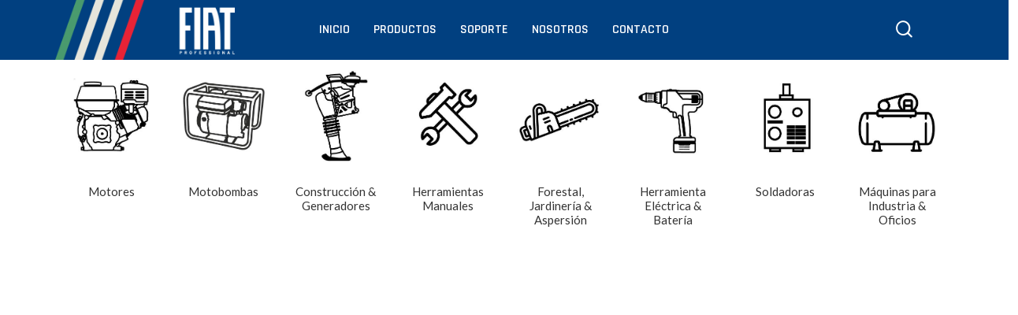

--- FILE ---
content_type: text/html; charset=UTF-8
request_url: https://fiatmachinery.com/btf_builder/header-1-2/
body_size: 91727
content:
<!DOCTYPE html>
<html lang="es-MX">
<head>
	<meta charset="UTF-8">
	<meta name="viewport" content="width=device-width, initial-scale=1">
	<link rel="profile" href="https://gmpg.org/xfn/11">

	<title>Header 1 &#8211; FIAT</title>
<meta name='robots' content='max-image-preview:large' />
<link rel='dns-prefetch' href='//use.fontawesome.com' />
<link rel='dns-prefetch' href='//fonts.googleapis.com' />
<link rel="alternate" type="application/rss+xml" title="FIAT &raquo; Feed" href="https://fiatmachinery.com/feed/" />
<link rel="alternate" type="application/rss+xml" title="FIAT &raquo; RSS de los comentarios" href="https://fiatmachinery.com/comments/feed/" />
<script type="text/javascript">
/* <![CDATA[ */
window._wpemojiSettings = {"baseUrl":"https:\/\/s.w.org\/images\/core\/emoji\/15.0.3\/72x72\/","ext":".png","svgUrl":"https:\/\/s.w.org\/images\/core\/emoji\/15.0.3\/svg\/","svgExt":".svg","source":{"concatemoji":"https:\/\/fiatmachinery.com\/wp-includes\/js\/wp-emoji-release.min.js?ver=6.6.2"}};
/*! This file is auto-generated */
!function(i,n){var o,s,e;function c(e){try{var t={supportTests:e,timestamp:(new Date).valueOf()};sessionStorage.setItem(o,JSON.stringify(t))}catch(e){}}function p(e,t,n){e.clearRect(0,0,e.canvas.width,e.canvas.height),e.fillText(t,0,0);var t=new Uint32Array(e.getImageData(0,0,e.canvas.width,e.canvas.height).data),r=(e.clearRect(0,0,e.canvas.width,e.canvas.height),e.fillText(n,0,0),new Uint32Array(e.getImageData(0,0,e.canvas.width,e.canvas.height).data));return t.every(function(e,t){return e===r[t]})}function u(e,t,n){switch(t){case"flag":return n(e,"\ud83c\udff3\ufe0f\u200d\u26a7\ufe0f","\ud83c\udff3\ufe0f\u200b\u26a7\ufe0f")?!1:!n(e,"\ud83c\uddfa\ud83c\uddf3","\ud83c\uddfa\u200b\ud83c\uddf3")&&!n(e,"\ud83c\udff4\udb40\udc67\udb40\udc62\udb40\udc65\udb40\udc6e\udb40\udc67\udb40\udc7f","\ud83c\udff4\u200b\udb40\udc67\u200b\udb40\udc62\u200b\udb40\udc65\u200b\udb40\udc6e\u200b\udb40\udc67\u200b\udb40\udc7f");case"emoji":return!n(e,"\ud83d\udc26\u200d\u2b1b","\ud83d\udc26\u200b\u2b1b")}return!1}function f(e,t,n){var r="undefined"!=typeof WorkerGlobalScope&&self instanceof WorkerGlobalScope?new OffscreenCanvas(300,150):i.createElement("canvas"),a=r.getContext("2d",{willReadFrequently:!0}),o=(a.textBaseline="top",a.font="600 32px Arial",{});return e.forEach(function(e){o[e]=t(a,e,n)}),o}function t(e){var t=i.createElement("script");t.src=e,t.defer=!0,i.head.appendChild(t)}"undefined"!=typeof Promise&&(o="wpEmojiSettingsSupports",s=["flag","emoji"],n.supports={everything:!0,everythingExceptFlag:!0},e=new Promise(function(e){i.addEventListener("DOMContentLoaded",e,{once:!0})}),new Promise(function(t){var n=function(){try{var e=JSON.parse(sessionStorage.getItem(o));if("object"==typeof e&&"number"==typeof e.timestamp&&(new Date).valueOf()<e.timestamp+604800&&"object"==typeof e.supportTests)return e.supportTests}catch(e){}return null}();if(!n){if("undefined"!=typeof Worker&&"undefined"!=typeof OffscreenCanvas&&"undefined"!=typeof URL&&URL.createObjectURL&&"undefined"!=typeof Blob)try{var e="postMessage("+f.toString()+"("+[JSON.stringify(s),u.toString(),p.toString()].join(",")+"));",r=new Blob([e],{type:"text/javascript"}),a=new Worker(URL.createObjectURL(r),{name:"wpTestEmojiSupports"});return void(a.onmessage=function(e){c(n=e.data),a.terminate(),t(n)})}catch(e){}c(n=f(s,u,p))}t(n)}).then(function(e){for(var t in e)n.supports[t]=e[t],n.supports.everything=n.supports.everything&&n.supports[t],"flag"!==t&&(n.supports.everythingExceptFlag=n.supports.everythingExceptFlag&&n.supports[t]);n.supports.everythingExceptFlag=n.supports.everythingExceptFlag&&!n.supports.flag,n.DOMReady=!1,n.readyCallback=function(){n.DOMReady=!0}}).then(function(){return e}).then(function(){var e;n.supports.everything||(n.readyCallback(),(e=n.source||{}).concatemoji?t(e.concatemoji):e.wpemoji&&e.twemoji&&(t(e.twemoji),t(e.wpemoji)))}))}((window,document),window._wpemojiSettings);
/* ]]> */
</script>
<style id='wp-emoji-styles-inline-css' type='text/css'>

	img.wp-smiley, img.emoji {
		display: inline !important;
		border: none !important;
		box-shadow: none !important;
		height: 1em !important;
		width: 1em !important;
		margin: 0 0.07em !important;
		vertical-align: -0.1em !important;
		background: none !important;
		padding: 0 !important;
	}
</style>
<link rel='stylesheet' id='wp-block-library-css' href='https://fiatmachinery.com/wp-includes/css/dist/block-library/style.min.css?ver=6.6.2' type='text/css' media='all' />
<style id='classic-theme-styles-inline-css' type='text/css'>
/*! This file is auto-generated */
.wp-block-button__link{color:#fff;background-color:#32373c;border-radius:9999px;box-shadow:none;text-decoration:none;padding:calc(.667em + 2px) calc(1.333em + 2px);font-size:1.125em}.wp-block-file__button{background:#32373c;color:#fff;text-decoration:none}
</style>
<style id='global-styles-inline-css' type='text/css'>
:root{--wp--preset--aspect-ratio--square: 1;--wp--preset--aspect-ratio--4-3: 4/3;--wp--preset--aspect-ratio--3-4: 3/4;--wp--preset--aspect-ratio--3-2: 3/2;--wp--preset--aspect-ratio--2-3: 2/3;--wp--preset--aspect-ratio--16-9: 16/9;--wp--preset--aspect-ratio--9-16: 9/16;--wp--preset--color--black: #000000;--wp--preset--color--cyan-bluish-gray: #abb8c3;--wp--preset--color--white: #ffffff;--wp--preset--color--pale-pink: #f78da7;--wp--preset--color--vivid-red: #cf2e2e;--wp--preset--color--luminous-vivid-orange: #ff6900;--wp--preset--color--luminous-vivid-amber: #fcb900;--wp--preset--color--light-green-cyan: #7bdcb5;--wp--preset--color--vivid-green-cyan: #00d084;--wp--preset--color--pale-cyan-blue: #8ed1fc;--wp--preset--color--vivid-cyan-blue: #0693e3;--wp--preset--color--vivid-purple: #9b51e0;--wp--preset--gradient--vivid-cyan-blue-to-vivid-purple: linear-gradient(135deg,rgba(6,147,227,1) 0%,rgb(155,81,224) 100%);--wp--preset--gradient--light-green-cyan-to-vivid-green-cyan: linear-gradient(135deg,rgb(122,220,180) 0%,rgb(0,208,130) 100%);--wp--preset--gradient--luminous-vivid-amber-to-luminous-vivid-orange: linear-gradient(135deg,rgba(252,185,0,1) 0%,rgba(255,105,0,1) 100%);--wp--preset--gradient--luminous-vivid-orange-to-vivid-red: linear-gradient(135deg,rgba(255,105,0,1) 0%,rgb(207,46,46) 100%);--wp--preset--gradient--very-light-gray-to-cyan-bluish-gray: linear-gradient(135deg,rgb(238,238,238) 0%,rgb(169,184,195) 100%);--wp--preset--gradient--cool-to-warm-spectrum: linear-gradient(135deg,rgb(74,234,220) 0%,rgb(151,120,209) 20%,rgb(207,42,186) 40%,rgb(238,44,130) 60%,rgb(251,105,98) 80%,rgb(254,248,76) 100%);--wp--preset--gradient--blush-light-purple: linear-gradient(135deg,rgb(255,206,236) 0%,rgb(152,150,240) 100%);--wp--preset--gradient--blush-bordeaux: linear-gradient(135deg,rgb(254,205,165) 0%,rgb(254,45,45) 50%,rgb(107,0,62) 100%);--wp--preset--gradient--luminous-dusk: linear-gradient(135deg,rgb(255,203,112) 0%,rgb(199,81,192) 50%,rgb(65,88,208) 100%);--wp--preset--gradient--pale-ocean: linear-gradient(135deg,rgb(255,245,203) 0%,rgb(182,227,212) 50%,rgb(51,167,181) 100%);--wp--preset--gradient--electric-grass: linear-gradient(135deg,rgb(202,248,128) 0%,rgb(113,206,126) 100%);--wp--preset--gradient--midnight: linear-gradient(135deg,rgb(2,3,129) 0%,rgb(40,116,252) 100%);--wp--preset--font-size--small: 13px;--wp--preset--font-size--medium: 20px;--wp--preset--font-size--large: 36px;--wp--preset--font-size--x-large: 42px;--wp--preset--font-family--inter: "Inter", sans-serif;--wp--preset--font-family--cardo: Cardo;--wp--preset--spacing--20: 0.44rem;--wp--preset--spacing--30: 0.67rem;--wp--preset--spacing--40: 1rem;--wp--preset--spacing--50: 1.5rem;--wp--preset--spacing--60: 2.25rem;--wp--preset--spacing--70: 3.38rem;--wp--preset--spacing--80: 5.06rem;--wp--preset--shadow--natural: 6px 6px 9px rgba(0, 0, 0, 0.2);--wp--preset--shadow--deep: 12px 12px 50px rgba(0, 0, 0, 0.4);--wp--preset--shadow--sharp: 6px 6px 0px rgba(0, 0, 0, 0.2);--wp--preset--shadow--outlined: 6px 6px 0px -3px rgba(255, 255, 255, 1), 6px 6px rgba(0, 0, 0, 1);--wp--preset--shadow--crisp: 6px 6px 0px rgba(0, 0, 0, 1);}:where(.is-layout-flex){gap: 0.5em;}:where(.is-layout-grid){gap: 0.5em;}body .is-layout-flex{display: flex;}.is-layout-flex{flex-wrap: wrap;align-items: center;}.is-layout-flex > :is(*, div){margin: 0;}body .is-layout-grid{display: grid;}.is-layout-grid > :is(*, div){margin: 0;}:where(.wp-block-columns.is-layout-flex){gap: 2em;}:where(.wp-block-columns.is-layout-grid){gap: 2em;}:where(.wp-block-post-template.is-layout-flex){gap: 1.25em;}:where(.wp-block-post-template.is-layout-grid){gap: 1.25em;}.has-black-color{color: var(--wp--preset--color--black) !important;}.has-cyan-bluish-gray-color{color: var(--wp--preset--color--cyan-bluish-gray) !important;}.has-white-color{color: var(--wp--preset--color--white) !important;}.has-pale-pink-color{color: var(--wp--preset--color--pale-pink) !important;}.has-vivid-red-color{color: var(--wp--preset--color--vivid-red) !important;}.has-luminous-vivid-orange-color{color: var(--wp--preset--color--luminous-vivid-orange) !important;}.has-luminous-vivid-amber-color{color: var(--wp--preset--color--luminous-vivid-amber) !important;}.has-light-green-cyan-color{color: var(--wp--preset--color--light-green-cyan) !important;}.has-vivid-green-cyan-color{color: var(--wp--preset--color--vivid-green-cyan) !important;}.has-pale-cyan-blue-color{color: var(--wp--preset--color--pale-cyan-blue) !important;}.has-vivid-cyan-blue-color{color: var(--wp--preset--color--vivid-cyan-blue) !important;}.has-vivid-purple-color{color: var(--wp--preset--color--vivid-purple) !important;}.has-black-background-color{background-color: var(--wp--preset--color--black) !important;}.has-cyan-bluish-gray-background-color{background-color: var(--wp--preset--color--cyan-bluish-gray) !important;}.has-white-background-color{background-color: var(--wp--preset--color--white) !important;}.has-pale-pink-background-color{background-color: var(--wp--preset--color--pale-pink) !important;}.has-vivid-red-background-color{background-color: var(--wp--preset--color--vivid-red) !important;}.has-luminous-vivid-orange-background-color{background-color: var(--wp--preset--color--luminous-vivid-orange) !important;}.has-luminous-vivid-amber-background-color{background-color: var(--wp--preset--color--luminous-vivid-amber) !important;}.has-light-green-cyan-background-color{background-color: var(--wp--preset--color--light-green-cyan) !important;}.has-vivid-green-cyan-background-color{background-color: var(--wp--preset--color--vivid-green-cyan) !important;}.has-pale-cyan-blue-background-color{background-color: var(--wp--preset--color--pale-cyan-blue) !important;}.has-vivid-cyan-blue-background-color{background-color: var(--wp--preset--color--vivid-cyan-blue) !important;}.has-vivid-purple-background-color{background-color: var(--wp--preset--color--vivid-purple) !important;}.has-black-border-color{border-color: var(--wp--preset--color--black) !important;}.has-cyan-bluish-gray-border-color{border-color: var(--wp--preset--color--cyan-bluish-gray) !important;}.has-white-border-color{border-color: var(--wp--preset--color--white) !important;}.has-pale-pink-border-color{border-color: var(--wp--preset--color--pale-pink) !important;}.has-vivid-red-border-color{border-color: var(--wp--preset--color--vivid-red) !important;}.has-luminous-vivid-orange-border-color{border-color: var(--wp--preset--color--luminous-vivid-orange) !important;}.has-luminous-vivid-amber-border-color{border-color: var(--wp--preset--color--luminous-vivid-amber) !important;}.has-light-green-cyan-border-color{border-color: var(--wp--preset--color--light-green-cyan) !important;}.has-vivid-green-cyan-border-color{border-color: var(--wp--preset--color--vivid-green-cyan) !important;}.has-pale-cyan-blue-border-color{border-color: var(--wp--preset--color--pale-cyan-blue) !important;}.has-vivid-cyan-blue-border-color{border-color: var(--wp--preset--color--vivid-cyan-blue) !important;}.has-vivid-purple-border-color{border-color: var(--wp--preset--color--vivid-purple) !important;}.has-vivid-cyan-blue-to-vivid-purple-gradient-background{background: var(--wp--preset--gradient--vivid-cyan-blue-to-vivid-purple) !important;}.has-light-green-cyan-to-vivid-green-cyan-gradient-background{background: var(--wp--preset--gradient--light-green-cyan-to-vivid-green-cyan) !important;}.has-luminous-vivid-amber-to-luminous-vivid-orange-gradient-background{background: var(--wp--preset--gradient--luminous-vivid-amber-to-luminous-vivid-orange) !important;}.has-luminous-vivid-orange-to-vivid-red-gradient-background{background: var(--wp--preset--gradient--luminous-vivid-orange-to-vivid-red) !important;}.has-very-light-gray-to-cyan-bluish-gray-gradient-background{background: var(--wp--preset--gradient--very-light-gray-to-cyan-bluish-gray) !important;}.has-cool-to-warm-spectrum-gradient-background{background: var(--wp--preset--gradient--cool-to-warm-spectrum) !important;}.has-blush-light-purple-gradient-background{background: var(--wp--preset--gradient--blush-light-purple) !important;}.has-blush-bordeaux-gradient-background{background: var(--wp--preset--gradient--blush-bordeaux) !important;}.has-luminous-dusk-gradient-background{background: var(--wp--preset--gradient--luminous-dusk) !important;}.has-pale-ocean-gradient-background{background: var(--wp--preset--gradient--pale-ocean) !important;}.has-electric-grass-gradient-background{background: var(--wp--preset--gradient--electric-grass) !important;}.has-midnight-gradient-background{background: var(--wp--preset--gradient--midnight) !important;}.has-small-font-size{font-size: var(--wp--preset--font-size--small) !important;}.has-medium-font-size{font-size: var(--wp--preset--font-size--medium) !important;}.has-large-font-size{font-size: var(--wp--preset--font-size--large) !important;}.has-x-large-font-size{font-size: var(--wp--preset--font-size--x-large) !important;}
:where(.wp-block-post-template.is-layout-flex){gap: 1.25em;}:where(.wp-block-post-template.is-layout-grid){gap: 1.25em;}
:where(.wp-block-columns.is-layout-flex){gap: 2em;}:where(.wp-block-columns.is-layout-grid){gap: 2em;}
:root :where(.wp-block-pullquote){font-size: 1.5em;line-height: 1.6;}
</style>
<link rel='stylesheet' id='wpml-blocks-css' href='https://fiatmachinery.com/wp-content/plugins/sitepress-multilingual-cms/dist/css/blocks/styles.css?ver=4.6.13' type='text/css' media='all' />
<link rel='stylesheet' id='style-css' href='https://fiatmachinery.com/wp-content/plugins/woo-sidebar-category-accordion/css/wcsca.css?ver=6.6.2' type='text/css' media='all' />
<link rel='stylesheet' id='fontawesome-css' href='https://use.fontawesome.com/releases/v5.6.3/css/all.css?ver=4.6.1' type='text/css' media='all' />
<style id='woocommerce-inline-inline-css' type='text/css'>
.woocommerce form .form-row .required { visibility: visible; }
</style>
<link rel='stylesheet' id='wpml-legacy-horizontal-list-0-css' href='https://fiatmachinery.com/wp-content/plugins/sitepress-multilingual-cms/templates/language-switchers/legacy-list-horizontal/style.min.css?ver=1' type='text/css' media='all' />
<link rel='stylesheet' id='elementor-icons-css' href='https://fiatmachinery.com/wp-content/plugins/elementor/assets/lib/eicons/css/elementor-icons.min.css?ver=5.15.0' type='text/css' media='all' />
<link rel='stylesheet' id='elementor-frontend-legacy-css' href='https://fiatmachinery.com/wp-content/uploads/elementor/css/custom-frontend-legacy.min.css?ver=3.6.5' type='text/css' media='all' />
<link rel='stylesheet' id='elementor-frontend-css' href='https://fiatmachinery.com/wp-content/uploads/elementor/css/custom-frontend.min.css?ver=1761901108' type='text/css' media='all' />
<link rel='stylesheet' id='elementor-post-4115-css' href='https://fiatmachinery.com/wp-content/uploads/elementor/css/post-4115.css?ver=1761901108' type='text/css' media='all' />
<link rel='stylesheet' id='elementor-pro-css' href='https://fiatmachinery.com/wp-content/uploads/elementor/css/custom-pro-frontend.min.css?ver=1761901108' type='text/css' media='all' />
<link rel='stylesheet' id='boostify-sticky-style-css' href='https://fiatmachinery.com/wp-content/plugins/boostify-header-footer-builder/assets/css/elementor/sticky.css?ver=1.2.8' type='text/css' media='all' />
<link rel='stylesheet' id='elementor-global-css' href='https://fiatmachinery.com/wp-content/uploads/elementor/css/global.css?ver=1667720201' type='text/css' media='all' />
<link rel='stylesheet' id='elementor-post-3975-css' href='https://fiatmachinery.com/wp-content/uploads/elementor/css/post-3975.css?ver=1761974621' type='text/css' media='all' />
<link rel='stylesheet' id='hfe-widgets-style-css' href='https://fiatmachinery.com/wp-content/plugins/header-footer-elementor/inc/widgets-css/frontend.css?ver=1.6.10' type='text/css' media='all' />
<link rel='stylesheet' id='elementor-post-428-css' href='https://fiatmachinery.com/wp-content/uploads/elementor/css/post-428.css?ver=1761901109' type='text/css' media='all' />
<link rel='stylesheet' id='hfe-style-css' href='https://fiatmachinery.com/wp-content/plugins/header-footer-elementor/assets/css/header-footer-elementor.css?ver=1.6.10' type='text/css' media='all' />
<link rel='stylesheet' id='elementor-post-4365-css' href='https://fiatmachinery.com/wp-content/uploads/elementor/css/post-4365.css?ver=1761901109' type='text/css' media='all' />
<link rel='stylesheet' id='36d515be74c82a44d750195b1e610e6f-css' href='//fonts.googleapis.com/css?family=Rajdhani:600' type='text/css' media='all' />
<link rel='stylesheet' id='cd5a600ed2c60db1aac0d860643bdfef-css' href='//fonts.googleapis.com/css?family=Open+Sans:regular' type='text/css' media='all' />
<link rel='stylesheet' id='72b42695204829b2c39ff94ee8693ddb-css' href='//fonts.googleapis.com/css?family=Rajdhani:700' type='text/css' media='all' />
<link rel='stylesheet' id='apar-theme-style-css' href='https://fiatmachinery.com/wp-content/themes/apar/style.css?ver=1.0' type='text/css' media='all' />
<style id='apar-theme-style-inline-css' type='text/css'>
@media ( min-width: 992px ) {}
</style>
<link rel='stylesheet' id='isotope-style-css' href='https://fiatmachinery.com/wp-content/themes/apar/css/isotope-docs.css?ver=1.0' type='text/css' media='all' />
<link rel='stylesheet' id='elementor-post-4384-css' href='https://fiatmachinery.com/wp-content/uploads/elementor/css/post-4384.css?ver=1761972609' type='text/css' media='all' />
<link rel='stylesheet' id='elementor-post-6730-css' href='https://fiatmachinery.com/wp-content/uploads/elementor/css/post-6730.css?ver=1761972611' type='text/css' media='all' />
<link rel='stylesheet' id='apar_no-kirki-css' href='https://fiatmachinery.com/wp-content/themes/apar/css/custom.css' type='text/css' media='all' />
<style id='apar_no-kirki-inline-css' type='text/css'>
.topbar,.topbar__right .gray{color:#787878;}.topbar{background-color:#ffffff;}.topbar .icon-topbar{color:#fc5a34;}.theme-primary-menu:not(.theme-sidebar-menu) > li:not(.menu-item-has-mega-menu) ul,.menu-layout--sticky{background-color:#01007d;}.theme-primary-menu li.current-menu-item > a,.theme-primary-menu > li.current-menu-ancestor > a,.theme-primary-menu > li.current-menu-parent > a,.theme-primary-menu > li.current_page_parent > a,.theme-primary-menu > li.current_page_ancestor > a,.theme-primary-menu > li > a:hover,.theme-primary-menu > li:hover > a,.theme-primary-menu li ul a:hover,.theme-primary-menu > li:not(.menu-item-has-mega-menu) ul a:hover,.theme-primary-menu .mega-menu-row .sub-menu a:hover{color:#ffffff;}.theme-primary-menu:not(.theme-sidebar-menu) li.current-menu-item >a:before,.theme-primary-menu > li:not(.menu-item-has-mega-menu) ul a:hover:before,.theme-primary-menu a:hover:before,.theme-primary-menu >a:before,.menu-toggle-btn span{background-color:#ffffff;}.js-search-button,.menu-woo-user,.menu-woo-cart,a.wishlist_products_counter.top_wishlist-heart:before{font-family:Rajdhani;font-weight:;font-size:18px;letter-spacing:0px;text-transform:uppercase;color:#ffffff;font-backup:;font-style:normal;}.page-header{margin-bottom:0px;background-color:#ffffff;background-repeat:no-repeat;background-position:center center;background-size:cover;background-attachment:scroll;}.woocommerce-breadcrumb,.woocommerce-breadcrumb a{color:#757575;}.ht-pagination ul .current,.ht-pagination ul a:hover{background-color:#555555;}.ht-pagination ul a:hover{border-color:#555555;}.apar-widget-search .apar-form-search--wrapper{padding-top:23px;padding-bottom:23px;padding-left:50px;padding-right:50px;background-color:#2a2c3c;background-repeat:no-repeat;background-position:center center;background-size:cover;background-attachment:scroll;}a:not(.woocommerce-loop-product__link):hover,.menu-woo-action:hover .menu-woo-user,.woocommerce-mini-cart__total .amount,.read-more-link,.entry-footer .read-more,.wd-pro-flash-sale .price ins,.woocommerce-form-login-toggle .woocommerce-info a,.woocommerce-form-coupon-toggle .woocommerce-info a,.size-guide__close:hover,.size-guide__close:focus,.product-categories .current-cat > a,.product-categories .current-cat > .count,.product-categories .current-cat > .accordion-cat-toggle,.comment-info a,.form-order-label,.sticky .entry-title:after,.related-box .post-navigation .nav-links .meta-nav:hover,.blog-article .tagcloud a:hover,.comment-author .comment-time,#comments .comment-info a:hover,.blog-article-header .entry-meta.blog-header-info .if-item a:hover,.apar_widget_recent_entries ul li.apar-entry .apar-recent-post-detail .apar-recent-post-title:hover,.apar-entries .apar-entry .apar-recent-post-detail .apar-recent-post-on a:hover,.woocommerce-tabs .tabs li.active a,.woocommerce-tabs .tabs li a:hover,form.woocommerce-checkout .woocommerce-billing-fields .woocommerce-billing-fields__field-wrapper label .required,.apar-widget-search .apar-form-search--wrapper .apar-form-search-action .ymm-selector.ymm-box .block-content .ymm-submit-any-selection:hover span,.apar-page-header-shop-box-wrapper .apar-page-header-shop-box-content .apar-page-header-shop-box-button:hover,.apar-widget-search .apar-form-search--wrapper .apar-form-search-action .ymm-selector.ymm-box .block-content .ymm-extra.or-search .ymm-search table .ymm-td-button .button:hover span span,a.wishlist_products_counter.top_wishlist-heart:hover:before,.js-search-button:hover,.form-contact .form-wrapper .indes .red,.countdown-product .apar-countdown-item .apar-count,.woocommerce-currency-switcher-form .dd-container .dd-select .dd-selected,.dropdown{color:#575757;}#sidebar-menu-content .theme-primary-menu a:before,#sidebar-menu-content .theme-primary-menu a:hover:before,.sidebar-action-cart,.loop-action .product-quick-view-btn:hover,.loop-action a:hover,.cart-sidebar-content .woocommerce-mini-cart__buttons .checkout,#page-loader #nprogress .bar,
					.scroll-to-top,.form-contact-wrapp .submit-form,.submit-form-order,.entry-content .wp-block-tag-cloud a:hover,.blog-title a:before,.entry-footer .read-more:hover:after,#commentform #submit:hover,.blog-header-info .if-item a:before,.not-found .back-to-home,ul.products li.product .tinvwl_add_to_wishlist_button:hover,.woocommerce-loop-product__title:after,.woocommerce-address-fields .button,.footer-subscribe-form button,.cart .single_add_to_cart_button,.widget.widget_shopping_cart .woocommerce-mini-cart__buttons a,.price_slider_wrapper .ui-widget-header,.price_slider_wrapper .ui-slider-handle,.price_slider_wrapper .price_slider_amount button,.shop-sidebar .woocommerce-widget-layered-nav-dropdown__submit,.woocommerce-cart .woocommerce-cart-form .actions button[type="submit"]:hover,.woocommerce-cart .cart_totals .checkout-button:hover,#place_order:hover,.woocommerce-form-login button[type="submit"],.woocommerce-form-register button[type="submit"],.woocommerce-form-coupon button[type="submit"],.woocommerce-MyAccount-content .woocommerce-EditAccountForm button[type="submit"],.flash-sale-atc a,.woocommerce-cart .woocommerce-shipping-calculator button[type="submit"],.lost_reset_password button[type="submit"],.has-product-load-more-button .load-more-product-btn,.blog-title a:before,.entry-title a:before,.read-more:after,.apar-page-header-shop-box-wrapper .apar-page-header-shop-box-content .apar-page-header-shop-box-button,.apar-widget-search .apar-form-search--wrapper .apar-form-search-action .ymm-selector.ymm-box .block-content .ymm-submit-any-selection,.apar-widget-search .apar-form-search--wrapper .apar-form-search-action .ymm-selector.ymm-box .block-content .ymm-extra.or-search .ymm-search table .ymm-td-button .button,.menu-layout-1 .theme-primary-menu > li.current-menu-ancestor > a:before,.menu-layout-1 .theme-primary-menu > li.current-menu-parent > a:before,.theme-primary-menu li.menu-item-has-children li.current_page_item a:before,.woocommerce-Tabs-panel--ymm input[type="button"],.form-contact .form-wrapper .submit-contact,.menu-layout .wishlist_products_counter .wishlist_products_counter_number,.menu-layout .shop-cart-count,.sticky-post,.onsale,.apar-product-label.sold-out-label{background-color:#575757;}.blog-read-more:hover,.entry-categories a,.swatch.selected:before,.p-attr-swatch.p-attr-label.active,.has-default-loop-add-to-cart-button .product .button:hover,.has-default-loop-add-to-cart-button .product .added_to_cart:hover,.related-box .post-navigation .nav-links .meta-nav:hover,.single-gallery-slider .pro-thumb.tns-nav-active img,.quotes{border-color:#575757;}.blog-read-more:hover,.woocommerce-tabs .tabs li.active{border-top-color:#575757;}.is-loading-effect:before,.woocommerce-currency-switcher-form .dd-container .dd-select .dd-pointer-down{border-top-color:#575757;}.crumbs .last-item span,.nav-item .nav-link.active,.ht-pagination ul .current,.ht-pagination ul .page-numbers:not(.current):hover,.not-found .back-to-home,#commentform #submit,.apar-page-header-shop-box-wrapper .apar-page-header-shop-box-content .apar-page-header-shop-box-button,.apar-widget-search .apar-form-search--wrapper .apar-form-search-action .ymm-selector.ymm-box .block-content .ymm-submit-any-selection,.apar-widget-search .apar-form-search--wrapper .apar-form-search-action .ymm-selector.ymm-box .block-content .ymm-extra.or-search .ymm-search table .ymm-td-button .button span span,.woocommerce-Tabs-panel--ymm input[type="button"],.form-contact .form-wrapper .submit-contact,.onsale{color:#ffffff;}.blog-article .tagcloud a:hover,.woocommerce-pagination ul a:hover{border-color:#ffffff;}.apar-widget-search .apar-form-search--wrapper .apar-form-search-action .ymm-selector.ymm-box .block-content .ymm-submit-any-selection:hover,.apar-page-header-shop-box-wrapper .apar-page-header-shop-box-content .apar-page-header-shop-box-button:hover,.apar-widget-search .apar-form-search--wrapper .apar-form-search-action .ymm-selector.ymm-box .block-content .ymm-extra.or-search .ymm-search table .ymm-td-button .button:hover,.theme-primary-menu:not(.theme-sidebar-menu) > li:not(.menu-item-has-mega-menu) ul,.woocommerce-tabs .tabs li.active,.woocommerce-tabs .tabs li:hover{background-color:#ffffff;}.comment-author-name{color:#000000;}.not-found .back-to-home:hover{background-color:#000000;}body{font-family:Open Sans;font-weight:400;color:#757575;font-size:14px;line-height:25px;letter-spacing:0;text-transform:none;}input, select, textarea, button,.comment-form-rating .stars:not(.selected) a:hover ~ a,.comment-form-rating .stars.selected .active ~ a,.comment-form-rating .stars.selected a:hover ~ a,.product_meta > span span,.product_meta > span a,.woocommerce-MyAccount-navigation .woocommerce-MyAccount-navigation-link a,.single.single-post .blog-header-info .if-item a,.blog .blog-header-info .if-item a,.archive .blog-header-info .if-item a,.widget-area a,.page-numbers,.wp-block-archives li a,.wp-block-rss li a,.wp-block-tag-cloud a,.search .blog-header-info .if-item a,.blog-article .tagcloud a,.apar-entries .apar-entry .apar-recent-post-detail .apar-recent-post-on a,.cart a.tinvwl_add_to_wishlist_button.tinvwl-icon-heart.tinvwl-position-shortcode.ftinvwl-animated{font-family:Open Sans;font-weight:400;color:#757575;font-size:14px;line-height:25px;letter-spacing:0;text-transform:none;}input, select, textarea, button,.comment-time,.single .blog-header-info .if-item a,.page-title,.widget .tagcloud a,.cart-sidebar-title,.single-product .product_meta .posted_in,.single-product .product_meta .posted_in a,.single-product .product_meta .tagged_as a,.single-product .product_meta .tagged_as,.single-product .product_meta .sku_wrapper,.single-product .product_meta .sku_wrapper .sku,form.woocommerce-checkout .shop_table td,form.woocommerce-checkout .shop_table th,.woocommerce-checkout #ship-to-different-address .woocommerce-form__label.woocommerce-form__label-for-checkbox span{font-family:Open Sans;font-weight:400;color:#757575;font-size:14px;line-height:25px;letter-spacing:0;text-transform:none;}h1, h2, h3, h4, h5, h6{font-family:Rajdhani;font-weight:;line-height:1.4em;color:#333333;letter-spacing:0px;text-transform:uppercase;font-backup:;font-style:normal;}.blog-read-more,.comment-info a,#commentform #submit,.woocommerce-loop-product__title,.quick-view-content .product_meta .posted_in,.quick-view-content .product_meta .posted_in a,.quick-view-content .product_meta .tagged_as a,.quick-view-content .product_meta .tagged_as,.quick-view-content .product_meta .sku_wrapper,.quick-view-content .product_meta .sku_wrapper .sku,.nav-item .nav-link,.form-contact-wrapp .submit-form,.read-more,.form-order-label,.submit-form-order,.cart-sidebar-content .woocommerce-mini-cart__buttons a,.product_list_widget a:not(.remove_from_cart_button),form.woocommerce-checkout #place_order,.woocommerce-cart .cart_totals .checkout-button,.woocommerce-cart .woocommerce-cart-form .actions button[type="submit"],.variations select,.entry-content .wp-block-tag-cloud a,.post-page-numbers span,.tooltip,.loop-action .tinvwl-loop-button-wrapper a .tinvwl_add_to_wishlist-text,.add_to_wishlist > span,.apar-entries .apar-entry .apar-recent-post-detail .apar-recent-post-title,.not-found .back-to-home,.price_slider_wrapper .price_slider_amount button,.woocommerce-tabs .tabs a,.summary .price,.tinvwl-table-manage-list thead,.tinv-wishlist .wishlist_item .product-name,.tinv-wishlist .wishlist_item .tinvwl-txt,.woocommerce-cart .woocommerce-cart-form thead,.woocommerce-cart .woocommerce-cart-form .product-name,.apar-page-header-shop-box-wrapper .apar-page-header-shop-box-content .apar-page-header-shop-box-button,.apar-form-search--wrapper .apar-form-search-action .btn-find-product,.apar-widget-search .apar-form-search--wrapper .apar-form-search-action .ymm-selector.ymm-box .block-content .ymm-submit-any-selection,.apar-widget-search .apar-form-search--wrapper .apar-form-search-action .ymm-selector.ymm-box .block-content .ymm-extra.or-search .ymm-search table .ymm-td-button .button span span,.woocommerce-Tabs-panel--ymm input[type="button"],.form-contact .form-wrapper .submit-contact,.countdown-product .apar-countdown-item .apar-countdown-label,.countdown-product .apar-countdown-item .apar-count,.woocs_price_code{font-family:Rajdhani;font-weight:;line-height:1.4em;color:#333333;letter-spacing:0px;text-transform:uppercase;font-backup:;font-style:normal;}.apar_widget_recent_entries ul li.apar-entry .apar-recent-post-detail .apar-recent-post-title,.woocommerce-loop-product__title:hover,.price ins,.price del,.archive .amount,.related.products .price,.blog-header-info .if-item a,.blog-read-more,.shop-sidebar .wcapf-layered-nav .chosen,.single .blog-header-info .if-item a,.blog-article .theme-social-icon a:hover,.woocommerce-review__author,.product_meta .p-shared > span,.variations .label label,.widget.widget_shopping_cart .woocommerce-mini-cart__total strong,.woocommerce-cart .woocommerce-cart-form th,#shipping_method input[type="radio"]:checked + label:before,.methods input[type="radio"]:checked + label:before,#shipping_method input[type="radio"]:checked + label,.methods input[type="radio"]:checked + label,#order_review .shop_table tfoot tr th:first-of-type,#order_review .shop_table tfoot strong,.form-row > label,.form-row input[type="text"],.form-row input[type="tel"],.form-row input[type="email"],.form-row textarea,.woocommerce-MyAccount-navigation .woocommerce-MyAccount-navigation-link.is-active a,.woocommerce-form-login-toggle .woocommerce-info,.woocommerce-form-coupon-toggle .woocommerce-info,.woocommerce-loop-product__title,.cart a.tinvwl_add_to_wishlist_button.tinvwl-icon-heart.tinvwl-position-shortcode.ftinvwl-animated:hover,.tinvwl-table-manage-list thead,.tinv-wishlist .wishlist_item .product-name a,form.woocommerce-checkout .shop_table thead{font-family:Rajdhani;font-weight:;line-height:1.4em;color:#333333;letter-spacing:0px;text-transform:uppercase;font-backup:;font-style:normal;}.blog-read-more{font-family:Rajdhani;font-weight:;line-height:1.4em;color:#333333;letter-spacing:0px;text-transform:uppercase;font-backup:;font-style:normal;}blockquote{font-family:Rajdhani;font-weight:;line-height:1.4em;color:#333333;letter-spacing:0px;text-transform:uppercase;font-backup:;font-style:normal;}.loop-action .product-quick-view-btn,.loop-action .apar-add-to-cart-btn,.loop-action .tinvwl-loop-button-wrapper a,.woocommerce-cart .woocommerce-cart-form .actions button[type="submit"],.woocommerce-cart .cart_totals .checkout-button,#place_order{font-family:Rajdhani;font-weight:;line-height:1.4em;color:#333333;letter-spacing:0px;text-transform:uppercase;font-backup:;font-style:normal;}h1{font-size:42px;}h2{font-size:35px;}h3{font-size:25px;}h4{font-size:22px;}h5{font-size:20px;}h6{font-size:18px;}#theme-footer{background-color:#fff;background-repeat:no-repeat;background-position:center center;background-size:cover;background-attachment:scroll;}.theme-logo{width:185px;}@media ( min-width: 992px ){.theme-primary-menu > li > a{font-family:Rajdhani;font-weight:;font-size:18px;letter-spacing:0px;text-transform:uppercase;color:#ffffff;font-backup:;font-style:normal;}.theme-primary-menu .sub-menu a{font-family:Rajdhani;font-weight:;font-size:14px;letter-spacing:0px;text-transform:none;color:#333333;font-backup:;font-style:normal;}}
</style>
<link rel='stylesheet' id='fontawesome-5-free-css' href='https://fiatmachinery.com/wp-content/plugins/boostify-header-footer-builder/assets/css/fontawesome/fontawesome.css?ver=1.2.8' type='text/css' media='all' />
<link rel='stylesheet' id='boostify-hf-nav-menu-css-css' href='https://fiatmachinery.com/wp-content/plugins/boostify-header-footer-builder/assets/css/elementor/nav-menu.css?ver=1.2.8' type='text/css' media='all' />
<link rel='stylesheet' id='boostify-hf-search-css' href='https://fiatmachinery.com/wp-content/plugins/boostify-header-footer-builder/assets/css/elementor/search.css?ver=1.2.8' type='text/css' media='all' />
<link rel='stylesheet' id='boostify-hf-style-css' href='https://fiatmachinery.com/wp-content/plugins/boostify-header-footer-builder/assets/css/style.css?ver=1.2.8' type='text/css' media='all' />
<link rel='stylesheet' id='boostify-hf-cart-icon-css' href='https://fiatmachinery.com/wp-content/plugins/boostify-header-footer-builder/assets/css/elementor/cart-icon.css?ver=1.2.8' type='text/css' media='all' />
<link rel='stylesheet' id='ionicons-css' href='https://fiatmachinery.com/wp-content/plugins/boostify-header-footer-builder//assets/css/ionicons.css?ver=1.2.8' type='text/css' media='all' />
<link rel='stylesheet' id='eael-general-css' href='https://fiatmachinery.com/wp-content/plugins/essential-addons-for-elementor-lite/assets/front-end/css/view/general.min.css?ver=6.0.7' type='text/css' media='all' />
<link rel='stylesheet' id='google-fonts-1-css' href='https://fonts.googleapis.com/css?family=Rajdhani%3A100%2C100italic%2C200%2C200italic%2C300%2C300italic%2C400%2C400italic%2C500%2C500italic%2C600%2C600italic%2C700%2C700italic%2C800%2C800italic%2C900%2C900italic%7COpen+Sans%3A100%2C100italic%2C200%2C200italic%2C300%2C300italic%2C400%2C400italic%2C500%2C500italic%2C600%2C600italic%2C700%2C700italic%2C800%2C800italic%2C900%2C900italic%7CLato%3A100%2C100italic%2C200%2C200italic%2C300%2C300italic%2C400%2C400italic%2C500%2C500italic%2C600%2C600italic%2C700%2C700italic%2C800%2C800italic%2C900%2C900italic&#038;display=auto&#038;ver=6.6.2' type='text/css' media='all' />
<link rel='stylesheet' id='elementor-icons-shared-0-css' href='https://fiatmachinery.com/wp-content/plugins/elementor/assets/lib/font-awesome/css/fontawesome.min.css?ver=5.15.3' type='text/css' media='all' />
<link rel='stylesheet' id='elementor-icons-fa-solid-css' href='https://fiatmachinery.com/wp-content/plugins/elementor/assets/lib/font-awesome/css/solid.min.css?ver=5.15.3' type='text/css' media='all' />
<link rel='stylesheet' id='elementor-icons-fa-regular-css' href='https://fiatmachinery.com/wp-content/plugins/elementor/assets/lib/font-awesome/css/regular.min.css?ver=5.15.3' type='text/css' media='all' />
<script type="text/template" id="tmpl-variation-template">
	<div class="woocommerce-variation-description">{{{ data.variation.variation_description }}}</div>
	<div class="woocommerce-variation-price">{{{ data.variation.price_html }}}</div>
	<div class="woocommerce-variation-availability">{{{ data.variation.availability_html }}}</div>
</script>
<script type="text/template" id="tmpl-unavailable-variation-template">
	<p role="alert">Lo sentimos, este producto no está disponible. Por favor elige otra combinación.</p>
</script>
<script type="text/javascript" src="https://fiatmachinery.com/wp-includes/js/jquery/jquery.min.js?ver=3.7.1" id="jquery-core-js"></script>
<script type="text/javascript" src="https://fiatmachinery.com/wp-includes/js/jquery/jquery-migrate.min.js?ver=3.4.1" id="jquery-migrate-js"></script>
<script type="text/javascript" src="https://fiatmachinery.com/wp-content/plugins/woocommerce/assets/js/jquery-blockui/jquery.blockUI.min.js?ver=2.7.0-wc.9.3.3" id="jquery-blockui-js" data-wp-strategy="defer"></script>
<script type="text/javascript" id="wc-add-to-cart-js-extra">
/* <![CDATA[ */
var wc_add_to_cart_params = {"ajax_url":"\/wp-admin\/admin-ajax.php","wc_ajax_url":"\/?wc-ajax=%%endpoint%%","i18n_view_cart":"Ver carrito","cart_url":"https:\/\/fiatmachinery.com\/carrito\/","is_cart":"","cart_redirect_after_add":"no"};
/* ]]> */
</script>
<script type="text/javascript" src="https://fiatmachinery.com/wp-content/plugins/woocommerce/assets/js/frontend/add-to-cart.min.js?ver=9.3.3" id="wc-add-to-cart-js" defer="defer" data-wp-strategy="defer"></script>
<script type="text/javascript" src="https://fiatmachinery.com/wp-content/plugins/woocommerce/assets/js/js-cookie/js.cookie.min.js?ver=2.1.4-wc.9.3.3" id="js-cookie-js" defer="defer" data-wp-strategy="defer"></script>
<script type="text/javascript" id="woocommerce-js-extra">
/* <![CDATA[ */
var woocommerce_params = {"ajax_url":"\/wp-admin\/admin-ajax.php","wc_ajax_url":"\/?wc-ajax=%%endpoint%%"};
/* ]]> */
</script>
<script type="text/javascript" src="https://fiatmachinery.com/wp-content/plugins/woocommerce/assets/js/frontend/woocommerce.min.js?ver=9.3.3" id="woocommerce-js" defer="defer" data-wp-strategy="defer"></script>
<script type="text/javascript" src="https://fiatmachinery.com/wp-includes/js/underscore.min.js?ver=1.13.4" id="underscore-js"></script>
<script type="text/javascript" id="wp-util-js-extra">
/* <![CDATA[ */
var _wpUtilSettings = {"ajax":{"url":"\/wp-admin\/admin-ajax.php"}};
/* ]]> */
</script>
<script type="text/javascript" src="https://fiatmachinery.com/wp-includes/js/wp-util.min.js?ver=6.6.2" id="wp-util-js"></script>
<script type="text/javascript" src="https://fiatmachinery.com/wp-content/plugins/boostify-header-footer-builder/assets/js/sticky.min.js?ver=1.2.8" id="boostify-hf-sticky-js"></script>
<link rel="https://api.w.org/" href="https://fiatmachinery.com/wp-json/" /><link rel="alternate" title="JSON" type="application/json" href="https://fiatmachinery.com/wp-json/wp/v2/btf_builder/3975" /><link rel="EditURI" type="application/rsd+xml" title="RSD" href="https://fiatmachinery.com/xmlrpc.php?rsd" />
<meta name="generator" content="WordPress 6.6.2" />
<meta name="generator" content="WooCommerce 9.3.3" />
<link rel="canonical" href="https://fiatmachinery.com/btf_builder/header-1-2/" />
<link rel='shortlink' href='https://fiatmachinery.com/?p=3975' />
<link rel="alternate" title="oEmbed (JSON)" type="application/json+oembed" href="https://fiatmachinery.com/wp-json/oembed/1.0/embed?url=https%3A%2F%2Ffiatmachinery.com%2Fbtf_builder%2Fheader-1-2%2F" />
<link rel="alternate" title="oEmbed (XML)" type="text/xml+oembed" href="https://fiatmachinery.com/wp-json/oembed/1.0/embed?url=https%3A%2F%2Ffiatmachinery.com%2Fbtf_builder%2Fheader-1-2%2F&#038;format=xml" />
<meta name="generator" content="WPML ver:4.6.13 stt:1,27,2;" />
<style type="text/css" id="simple-css-output">.elementor-3975 .elementor-element.elementor-element-1486e9d .woocommerce .woocommerce-loop-category__title{text-align: center;}.woocommerce.widget_product_categories > ul { list-style: none; padding: 0px;}ul#catsubcat { padding-left: 0px!important;}#catsubcat .ui-menu-icon { padding-right: 20px;}.single-product .shop-container { background-color:#fff;}div#gallery-image-item0 { border: 2px solid #014080;}.single-gallery-slider .pro-thumb.tns-nav-active img { border: 2px solid #014080;}.single-gallery-slider .pro-thumb img { border: 1px solid #dcdcdc;}.summary .product_title + .price { margin-top: 0px; display: none;}.woocommerce-product-details__short-description { margin-top: 0px;}.summary .product_title { margin-bottom: 0px;}.woocommerce-tabs { padding: 20px; background-color: #cdcdcd;}.myButton { margin-left: 10px; text-align: center; line-height: 1.4em; background:linear-gradient(to bottom, #fe1a00 5%, #ce0100 100%); background-color:#fe1a00; border-radius:5px; border:1px solid #d83526; display:inline-block; cursor:pointer; color:#ffffff; font-family:Verdana; font-size:10px; padding:5px 31px; text-decoration:none; text-shadow:0px 1px 0px #b23e35;}.myButton:hover { background:linear-gradient(to bottom, #ce0100 5%, #fe1a00 100%); background-color:#ce0100; COLOR: #FFF!IMPORTANT;}.myButton:active { position:relative; top:1px;}.materialbtn { display: flex; justify-content: center; flex-wrap: nowrap;}.materialficha { display: flex; justify-content: center;}i.fa.fa-download { color: #fe1a00;}.related.products { background-color: #FFF;}.related.products > h2 { text-align: left; TEXT-TRANSFORM: capitalize;}.single-product .shop-container { padding-bottom: 10px!important;}.product-categories ul { list-style: none;}.elementor-4384 .elementor-element.elementor-element-bbd9207 a > img{ width: 80px;}.elementor-widget-wc-categories .woocommerce-loop-category__title .count { display:none;}span.product-quick-view-btn.apar-icon-quick-view { display: none;}a.apar-add-to-cart-btn.button.product_type_simple.ajax_add_to_cart { display: none;}</style>    <script>
        var wcscaOpenIcon = 'fas fa-chevron-up';
        var wcscaClosedIcon = 'fas fa-chevron-down';
    </script>
    <style>
        .wcsca-icon { font-size: 1em; }
            .widget_product_categories ul li { 
        padding-top: .5em !important;
        padding-bottom: .5em !important;
    }
        </style>
	<noscript><style>.woocommerce-product-gallery{ opacity: 1 !important; }</style></noscript>
	<meta name="generator" content="Powered by Slider Revolution 6.5.17 - responsive, Mobile-Friendly Slider Plugin for WordPress with comfortable drag and drop interface." />
<style id='wp-fonts-local' type='text/css'>
@font-face{font-family:Inter;font-style:normal;font-weight:300 900;font-display:fallback;src:url('https://fiatmachinery.com/wp-content/plugins/woocommerce/assets/fonts/Inter-VariableFont_slnt,wght.woff2') format('woff2');font-stretch:normal;}
@font-face{font-family:Cardo;font-style:normal;font-weight:400;font-display:fallback;src:url('https://fiatmachinery.com/wp-content/plugins/woocommerce/assets/fonts/cardo_normal_400.woff2') format('woff2');}
</style>
<link rel="icon" href="https://fiatmachinery.com/wp-content/uploads/2022/05/cropped-FAVICON-32x32.png" sizes="32x32" />
<link rel="icon" href="https://fiatmachinery.com/wp-content/uploads/2022/05/cropped-FAVICON-192x192.png" sizes="192x192" />
<link rel="apple-touch-icon" href="https://fiatmachinery.com/wp-content/uploads/2022/05/cropped-FAVICON-180x180.png" />
<meta name="msapplication-TileImage" content="https://fiatmachinery.com/wp-content/uploads/2022/05/cropped-FAVICON-270x270.png" />
<script>function setREVStartSize(e){
			//window.requestAnimationFrame(function() {
				window.RSIW = window.RSIW===undefined ? window.innerWidth : window.RSIW;
				window.RSIH = window.RSIH===undefined ? window.innerHeight : window.RSIH;
				try {
					var pw = document.getElementById(e.c).parentNode.offsetWidth,
						newh;
					pw = pw===0 || isNaN(pw) ? window.RSIW : pw;
					e.tabw = e.tabw===undefined ? 0 : parseInt(e.tabw);
					e.thumbw = e.thumbw===undefined ? 0 : parseInt(e.thumbw);
					e.tabh = e.tabh===undefined ? 0 : parseInt(e.tabh);
					e.thumbh = e.thumbh===undefined ? 0 : parseInt(e.thumbh);
					e.tabhide = e.tabhide===undefined ? 0 : parseInt(e.tabhide);
					e.thumbhide = e.thumbhide===undefined ? 0 : parseInt(e.thumbhide);
					e.mh = e.mh===undefined || e.mh=="" || e.mh==="auto" ? 0 : parseInt(e.mh,0);
					if(e.layout==="fullscreen" || e.l==="fullscreen")
						newh = Math.max(e.mh,window.RSIH);
					else{
						e.gw = Array.isArray(e.gw) ? e.gw : [e.gw];
						for (var i in e.rl) if (e.gw[i]===undefined || e.gw[i]===0) e.gw[i] = e.gw[i-1];
						e.gh = e.el===undefined || e.el==="" || (Array.isArray(e.el) && e.el.length==0)? e.gh : e.el;
						e.gh = Array.isArray(e.gh) ? e.gh : [e.gh];
						for (var i in e.rl) if (e.gh[i]===undefined || e.gh[i]===0) e.gh[i] = e.gh[i-1];
											
						var nl = new Array(e.rl.length),
							ix = 0,
							sl;
						e.tabw = e.tabhide>=pw ? 0 : e.tabw;
						e.thumbw = e.thumbhide>=pw ? 0 : e.thumbw;
						e.tabh = e.tabhide>=pw ? 0 : e.tabh;
						e.thumbh = e.thumbhide>=pw ? 0 : e.thumbh;
						for (var i in e.rl) nl[i] = e.rl[i]<window.RSIW ? 0 : e.rl[i];
						sl = nl[0];
						for (var i in nl) if (sl>nl[i] && nl[i]>0) { sl = nl[i]; ix=i;}
						var m = pw>(e.gw[ix]+e.tabw+e.thumbw) ? 1 : (pw-(e.tabw+e.thumbw)) / (e.gw[ix]);
						newh =  (e.gh[ix] * m) + (e.tabh + e.thumbh);
					}
					var el = document.getElementById(e.c);
					if (el!==null && el) el.style.height = newh+"px";
					el = document.getElementById(e.c+"_wrapper");
					if (el!==null && el) {
						el.style.height = newh+"px";
						el.style.display = "block";
					}
				} catch(e){
					console.log("Failure at Presize of Slider:" + e)
				}
			//});
		  };</script>
<style id="sccss">/* Escribe aquí tu código CSS */

.orderby {
     display:none;
}

elemento {
  position: absolute;
  top: 22px;
  right: 4%;
  z-index: 999999;
}

.woocommerce-loop-category__title {
padding: 10px 10px 5px;
font-size: 18px;
font-weight: 100;
}</style></head>

<body class="btf_builder-template-default single single-btf_builder postid-3975 theme-apar boostify-header-footer-1.2.8 woocommerce-no-js ehf-header ehf-template-apar ehf-stylesheet-apar shop-buttons-is-sticky no-kirki-customize is-page-header-layout-1 ajax-single-add-to-cart apar-1.0.8 has-menu-layout-1 has-default-loop-add-to-cart-button elementor-default elementor-kit-4115 elementor-page elementor-page-3975">
	<main id="ht-hf-primary">


		<header id="masthead" class="boostify-site-header">
			<div data-elementor-type="wp-post" data-elementor-id="3975" class="elementor elementor-3975">
						<div class="elementor-inner">
				<div class="elementor-section-wrap">
									<section class="elementor-section elementor-top-section elementor-element elementor-element-5e6911c9 elementor-section-content-middle elementor-hidden-phone elementor-section-boxed elementor-section-height-default elementor-section-height-default" data-id="5e6911c9" data-element_type="section" data-settings="{&quot;background_background&quot;:&quot;classic&quot;}">
						<div class="elementor-container elementor-column-gap-default">
							<div class="elementor-row">
					<div class="elementor-column elementor-col-33 elementor-top-column elementor-element elementor-element-740a8faf" data-id="740a8faf" data-element_type="column">
			<div class="elementor-column-wrap elementor-element-populated">
							<div class="elementor-widget-wrap">
						<div class="elementor-element elementor-element-5da6d021 elementor-widget elementor-widget-image" data-id="5da6d021" data-element_type="widget" data-widget_type="image.default">
				<div class="elementor-widget-container">
								<div class="elementor-image">
													<a href="https://fiatmachinery.com/">
							<img fetchpriority="high" decoding="async" width="1024" height="342" src="https://fiatmachinery.com/wp-content/uploads/2022/05/LOGO-FIAT-1-1024x342.png" class="attachment-large size-large" alt="" srcset="https://fiatmachinery.com/wp-content/uploads/2022/05/LOGO-FIAT-1-1024x342.png 1024w, https://fiatmachinery.com/wp-content/uploads/2022/05/LOGO-FIAT-1-300x100.png 300w, https://fiatmachinery.com/wp-content/uploads/2022/05/LOGO-FIAT-1-768x256.png 768w, https://fiatmachinery.com/wp-content/uploads/2022/05/LOGO-FIAT-1-600x200.png 600w, https://fiatmachinery.com/wp-content/uploads/2022/05/LOGO-FIAT-1.png 1048w" sizes="(max-width: 1024px) 100vw, 1024px" />								</a>
														</div>
						</div>
				</div>
						</div>
					</div>
		</div>
				<div class="elementor-column elementor-col-33 elementor-top-column elementor-element elementor-element-1ffeb72b" data-id="1ffeb72b" data-element_type="column" data-settings="{&quot;background_background&quot;:&quot;classic&quot;}">
			<div class="elementor-column-wrap elementor-element-populated">
							<div class="elementor-widget-wrap">
						<div class="elementor-element elementor-element-23702999 hfe-nav-menu__align-center hfe-submenu-icon-arrow hfe-submenu-animation-none hfe-link-redirect-child hfe-nav-menu__breakpoint-tablet elementor-widget elementor-widget-navigation-menu" data-id="23702999" data-element_type="widget" id="menu-principal" data-settings="{&quot;padding_horizontal_menu_item&quot;:{&quot;unit&quot;:&quot;px&quot;,&quot;size&quot;:15,&quot;sizes&quot;:[]},&quot;padding_horizontal_menu_item_tablet&quot;:{&quot;unit&quot;:&quot;px&quot;,&quot;size&quot;:&quot;&quot;,&quot;sizes&quot;:[]},&quot;padding_horizontal_menu_item_mobile&quot;:{&quot;unit&quot;:&quot;px&quot;,&quot;size&quot;:&quot;&quot;,&quot;sizes&quot;:[]},&quot;padding_vertical_menu_item&quot;:{&quot;unit&quot;:&quot;px&quot;,&quot;size&quot;:15,&quot;sizes&quot;:[]},&quot;padding_vertical_menu_item_tablet&quot;:{&quot;unit&quot;:&quot;px&quot;,&quot;size&quot;:&quot;&quot;,&quot;sizes&quot;:[]},&quot;padding_vertical_menu_item_mobile&quot;:{&quot;unit&quot;:&quot;px&quot;,&quot;size&quot;:&quot;&quot;,&quot;sizes&quot;:[]},&quot;menu_space_between&quot;:{&quot;unit&quot;:&quot;px&quot;,&quot;size&quot;:&quot;&quot;,&quot;sizes&quot;:[]},&quot;menu_space_between_tablet&quot;:{&quot;unit&quot;:&quot;px&quot;,&quot;size&quot;:&quot;&quot;,&quot;sizes&quot;:[]},&quot;menu_space_between_mobile&quot;:{&quot;unit&quot;:&quot;px&quot;,&quot;size&quot;:&quot;&quot;,&quot;sizes&quot;:[]},&quot;menu_row_space&quot;:{&quot;unit&quot;:&quot;px&quot;,&quot;size&quot;:&quot;&quot;,&quot;sizes&quot;:[]},&quot;menu_row_space_tablet&quot;:{&quot;unit&quot;:&quot;px&quot;,&quot;size&quot;:&quot;&quot;,&quot;sizes&quot;:[]},&quot;menu_row_space_mobile&quot;:{&quot;unit&quot;:&quot;px&quot;,&quot;size&quot;:&quot;&quot;,&quot;sizes&quot;:[]},&quot;dropdown_border_radius&quot;:{&quot;unit&quot;:&quot;px&quot;,&quot;top&quot;:&quot;&quot;,&quot;right&quot;:&quot;&quot;,&quot;bottom&quot;:&quot;&quot;,&quot;left&quot;:&quot;&quot;,&quot;isLinked&quot;:true},&quot;dropdown_border_radius_tablet&quot;:{&quot;unit&quot;:&quot;px&quot;,&quot;top&quot;:&quot;&quot;,&quot;right&quot;:&quot;&quot;,&quot;bottom&quot;:&quot;&quot;,&quot;left&quot;:&quot;&quot;,&quot;isLinked&quot;:true},&quot;dropdown_border_radius_mobile&quot;:{&quot;unit&quot;:&quot;px&quot;,&quot;top&quot;:&quot;&quot;,&quot;right&quot;:&quot;&quot;,&quot;bottom&quot;:&quot;&quot;,&quot;left&quot;:&quot;&quot;,&quot;isLinked&quot;:true},&quot;width_dropdown_item&quot;:{&quot;unit&quot;:&quot;px&quot;,&quot;size&quot;:&quot;220&quot;,&quot;sizes&quot;:[]},&quot;width_dropdown_item_tablet&quot;:{&quot;unit&quot;:&quot;px&quot;,&quot;size&quot;:&quot;&quot;,&quot;sizes&quot;:[]},&quot;width_dropdown_item_mobile&quot;:{&quot;unit&quot;:&quot;px&quot;,&quot;size&quot;:&quot;&quot;,&quot;sizes&quot;:[]},&quot;padding_horizontal_dropdown_item&quot;:{&quot;unit&quot;:&quot;px&quot;,&quot;size&quot;:&quot;&quot;,&quot;sizes&quot;:[]},&quot;padding_horizontal_dropdown_item_tablet&quot;:{&quot;unit&quot;:&quot;px&quot;,&quot;size&quot;:&quot;&quot;,&quot;sizes&quot;:[]},&quot;padding_horizontal_dropdown_item_mobile&quot;:{&quot;unit&quot;:&quot;px&quot;,&quot;size&quot;:&quot;&quot;,&quot;sizes&quot;:[]},&quot;padding_vertical_dropdown_item&quot;:{&quot;unit&quot;:&quot;px&quot;,&quot;size&quot;:15,&quot;sizes&quot;:[]},&quot;padding_vertical_dropdown_item_tablet&quot;:{&quot;unit&quot;:&quot;px&quot;,&quot;size&quot;:&quot;&quot;,&quot;sizes&quot;:[]},&quot;padding_vertical_dropdown_item_mobile&quot;:{&quot;unit&quot;:&quot;px&quot;,&quot;size&quot;:&quot;&quot;,&quot;sizes&quot;:[]},&quot;distance_from_menu&quot;:{&quot;unit&quot;:&quot;px&quot;,&quot;size&quot;:&quot;&quot;,&quot;sizes&quot;:[]},&quot;distance_from_menu_tablet&quot;:{&quot;unit&quot;:&quot;px&quot;,&quot;size&quot;:&quot;&quot;,&quot;sizes&quot;:[]},&quot;distance_from_menu_mobile&quot;:{&quot;unit&quot;:&quot;px&quot;,&quot;size&quot;:&quot;&quot;,&quot;sizes&quot;:[]},&quot;toggle_size&quot;:{&quot;unit&quot;:&quot;px&quot;,&quot;size&quot;:&quot;&quot;,&quot;sizes&quot;:[]},&quot;toggle_size_tablet&quot;:{&quot;unit&quot;:&quot;px&quot;,&quot;size&quot;:&quot;&quot;,&quot;sizes&quot;:[]},&quot;toggle_size_mobile&quot;:{&quot;unit&quot;:&quot;px&quot;,&quot;size&quot;:&quot;&quot;,&quot;sizes&quot;:[]},&quot;toggle_border_width&quot;:{&quot;unit&quot;:&quot;px&quot;,&quot;size&quot;:&quot;&quot;,&quot;sizes&quot;:[]},&quot;toggle_border_width_tablet&quot;:{&quot;unit&quot;:&quot;px&quot;,&quot;size&quot;:&quot;&quot;,&quot;sizes&quot;:[]},&quot;toggle_border_width_mobile&quot;:{&quot;unit&quot;:&quot;px&quot;,&quot;size&quot;:&quot;&quot;,&quot;sizes&quot;:[]},&quot;toggle_border_radius&quot;:{&quot;unit&quot;:&quot;px&quot;,&quot;size&quot;:&quot;&quot;,&quot;sizes&quot;:[]},&quot;toggle_border_radius_tablet&quot;:{&quot;unit&quot;:&quot;px&quot;,&quot;size&quot;:&quot;&quot;,&quot;sizes&quot;:[]},&quot;toggle_border_radius_mobile&quot;:{&quot;unit&quot;:&quot;px&quot;,&quot;size&quot;:&quot;&quot;,&quot;sizes&quot;:[]}}" data-widget_type="navigation-menu.default">
				<div class="elementor-widget-container">
						<div class="hfe-nav-menu hfe-layout-horizontal hfe-nav-menu-layout horizontal hfe-pointer__none" data-layout="horizontal">
				<div class="hfe-nav-menu__toggle elementor-clickable">
					<div class="hfe-nav-menu-icon">
						<i aria-hidden="true" tabindex="0" class="fas fa-align-justify"></i>					</div>
				</div>
				<nav class="hfe-nav-menu__layout-horizontal hfe-nav-menu__submenu-arrow" data-toggle-icon="&lt;i aria-hidden=&quot;true&quot; tabindex=&quot;0&quot; class=&quot;fas fa-align-justify&quot;&gt;&lt;/i&gt;" data-close-icon="&lt;i aria-hidden=&quot;true&quot; tabindex=&quot;0&quot; class=&quot;far fa-window-close&quot;&gt;&lt;/i&gt;" data-full-width="yes"><ul id="menu-1-23702999" class="hfe-nav-menu"><li id="menu-item-4383" class="menu-item menu-item-type-post_type menu-item-object-page parent hfe-creative-menu"><a href="https://fiatmachinery.com/inicio/" class = "hfe-menu-item">Inicio</a></li>
<li id="menu-item-4352" class="menu-item menu-item-type-post_type menu-item-object-page parent hfe-creative-menu"><a href="https://fiatmachinery.com/productos/" class = "hfe-menu-item">Productos</a></li>
<li id="menu-item-4417" class="menu-item menu-item-type-custom menu-item-object-custom parent hfe-creative-menu"><a href="https://fiatmachinery.com/soporte/" class = "hfe-menu-item">Soporte</a></li>
<li id="menu-item-4760" class="menu-item menu-item-type-post_type menu-item-object-page parent hfe-creative-menu"><a href="https://fiatmachinery.com/nosotros/" class = "hfe-menu-item">Nosotros</a></li>
<li id="menu-item-4761" class="menu-item menu-item-type-post_type menu-item-object-page parent hfe-creative-menu"><a href="https://fiatmachinery.com/contacto/" class = "hfe-menu-item">Contacto</a></li>
</ul></nav>              
			</div>
					</div>
				</div>
						</div>
					</div>
		</div>
				<div class="elementor-column elementor-col-33 elementor-top-column elementor-element elementor-element-5a5d1092" data-id="5a5d1092" data-element_type="column">
			<div class="elementor-column-wrap elementor-element-populated">
							<div class="elementor-widget-wrap">
						<section class="elementor-section elementor-inner-section elementor-element elementor-element-7f82a6ac elementor-section-boxed elementor-section-height-default elementor-section-height-default" data-id="7f82a6ac" data-element_type="section">
						<div class="elementor-container elementor-column-gap-no">
							<div class="elementor-row">
					<div class="elementor-column elementor-col-100 elementor-inner-column elementor-element elementor-element-7e94304" data-id="7e94304" data-element_type="column">
			<div class="elementor-column-wrap elementor-element-populated">
							<div class="elementor-widget-wrap">
						<div class="elementor-element elementor-element-3c1d854e elementor-widget__width-auto elementor-widget elementor-widget-apar-search-ajax" data-id="3c1d854e" data-element_type="widget" data-widget_type="apar-search-ajax.default">
				<div class="elementor-widget-container">
					<div class="widget-ajax-search-apar">
							<button class="apar-icon-search js-search-button"></button>
					</div>
				</div>
				</div>
				<div class="elementor-element elementor-element-1c4b4c61 elementor-widget__width-initial elementor-widget elementor-widget-wpml-language-switcher" data-id="1c4b4c61" data-element_type="widget" data-widget_type="wpml-language-switcher.default">
				<div class="elementor-widget-container">
			<div class="wpml-elementor-ls"></div>		</div>
				</div>
						</div>
					</div>
		</div>
								</div>
					</div>
		</section>
						</div>
					</div>
		</div>
								</div>
					</div>
		</section>
				<section class="elementor-section elementor-top-section elementor-element elementor-element-51fe66f8 elementor-hidden-desktop elementor-hidden-tablet elementor-section-boxed elementor-section-height-default elementor-section-height-default" data-id="51fe66f8" data-element_type="section" data-settings="{&quot;background_background&quot;:&quot;classic&quot;}">
						<div class="elementor-container elementor-column-gap-default">
							<div class="elementor-row">
					<div class="elementor-column elementor-col-50 elementor-top-column elementor-element elementor-element-4b2124f6" data-id="4b2124f6" data-element_type="column" data-settings="{&quot;animation_mobile&quot;:&quot;fadeIn&quot;}">
			<div class="elementor-column-wrap elementor-element-populated">
							<div class="elementor-widget-wrap">
						<div class="elementor-element elementor-element-3239d174 elementor-widget elementor-widget-image" data-id="3239d174" data-element_type="widget" data-widget_type="image.default">
				<div class="elementor-widget-container">
								<div class="elementor-image">
													<a href="https://fiatmachinery.com/inicio/">
							<img decoding="async" src="https://fiatmachinery.com/wp-content/uploads/2022/05/LOGO-FIAT.png" title="LOGO FIAT" alt="LOGO FIAT" />								</a>
														</div>
						</div>
				</div>
						</div>
					</div>
		</div>
				<div class="elementor-column elementor-col-50 elementor-top-column elementor-element elementor-element-929e71a" data-id="929e71a" data-element_type="column">
			<div class="elementor-column-wrap elementor-element-populated">
							<div class="elementor-widget-wrap">
						<div class="elementor-element elementor-element-67c0863c elementor-widget elementor-widget-ht-hf-nav-menu" data-id="67c0863c" data-element_type="widget" data-widget_type="ht-hf-nav-menu.default">
				<div class="elementor-widget-container">
					<div class="boostify-navigation--widget">
			<nav class="boostify-main-navigation boostify-nav-default boostify-nav boostify-header-navigation primary-menu boostify--hover-underline" aria-label="Primary navigation">
				<ul id="menu-primary-menu" class="boostify-menu"><li id="menu-item-4383" class="menu-item menu-item-type-post_type menu-item-object-page menu-item-4383"><a href="https://fiatmachinery.com/inicio/">Inicio</a></li>
<li id="menu-item-4352" class="menu-item menu-item-type-post_type menu-item-object-page menu-item-4352"><a href="https://fiatmachinery.com/productos/">Productos</a></li>
<li id="menu-item-4417" class="menu-item menu-item-type-custom menu-item-object-custom menu-item-4417"><a href="https://fiatmachinery.com/soporte/">Soporte</a></li>
<li id="menu-item-4760" class="menu-item menu-item-type-post_type menu-item-object-page menu-item-4760"><a href="https://fiatmachinery.com/nosotros/">Nosotros</a></li>
<li id="menu-item-4761" class="menu-item menu-item-type-post_type menu-item-object-page menu-item-4761"><a href="https://fiatmachinery.com/contacto/">Contacto</a></li>
</ul>			</nav>

					<a href="#" class="boostify-menu-toggle" aria-expanded="false">
			<span class="menu-toggle-wrapper ion-navicon"></span><!-- .menu-toggle-wrapper -->
			<span class="screen-reader-text menu-toggle-text">Menu</span>
		</a><!-- .menu-toggle -->
		
			<div class="boostify-menu-sidebar boostify--hover-underline show-logo- show-form-">
				<div class="boostify-menu-sidebar--wrapper">
					
					
					<nav class="boostify-menu-dropdown primary-menu" aria-label="Dropdown navigation">
						<ul id="menu-primary-menu-1" class="boostify-dropdown-menu"><li class="menu-item menu-item-type-post_type menu-item-object-page menu-item-4383"><a href="https://fiatmachinery.com/inicio/">Inicio</a></li>
<li class="menu-item menu-item-type-post_type menu-item-object-page menu-item-4352"><a href="https://fiatmachinery.com/productos/">Productos</a></li>
<li class="menu-item menu-item-type-custom menu-item-object-custom menu-item-4417"><a href="https://fiatmachinery.com/soporte/">Soporte</a></li>
<li class="menu-item menu-item-type-post_type menu-item-object-page menu-item-4760"><a href="https://fiatmachinery.com/nosotros/">Nosotros</a></li>
<li class="menu-item menu-item-type-post_type menu-item-object-page menu-item-4761"><a href="https://fiatmachinery.com/contacto/">Contacto</a></li>
</ul>					</nav>

									</div>
			</div>
		</div>
		<div class="boostify-overlay">
			<a href="#" class="boostify--close-menu-side-bar ion-android-close"></a>
		</div>
				</div>
				</div>
						</div>
					</div>
		</div>
								</div>
					</div>
		</section>
				<section class="elementor-section elementor-top-section elementor-element elementor-element-7b52da91 elementor-hidden-mobile elementor-section-boxed elementor-section-height-default elementor-section-height-default" data-id="7b52da91" data-element_type="section">
						<div class="elementor-container elementor-column-gap-default">
							<div class="elementor-row">
					<div class="elementor-column elementor-col-100 elementor-top-column elementor-element elementor-element-72ccc05f" data-id="72ccc05f" data-element_type="column">
			<div class="elementor-column-wrap elementor-element-populated">
							<div class="elementor-widget-wrap">
						<div class="elementor-element elementor-element-7a4739f7 elementor-products-columns-8 elementor-product-loop-item--align-center elementor-products-grid elementor-wc-products elementor-widget elementor-widget-wc-categories" data-id="7a4739f7" data-element_type="widget" data-widget_type="wc-categories.default">
				<div class="elementor-widget-container">
			<div class="woocommerce columns-8"><ul class="products columns-8">
<li class="product-category product first">
	<a aria-label="Visitar la categoría de producto Motores" href="https://fiatmachinery.com/categoria-del-producto/motores/"><img decoding="async" src="https://fiatmachinery.com/wp-content/uploads/2022/05/WhatsApp-Image-2022-05-17-at-11.29.29-AM-3.jpeg" alt="Motores" width="330" height="330" srcset="https://fiatmachinery.com/wp-content/uploads/2022/05/WhatsApp-Image-2022-05-17-at-11.29.29-AM-3.jpeg 305w, https://fiatmachinery.com/wp-content/uploads/2022/05/WhatsApp-Image-2022-05-17-at-11.29.29-AM-3-300x300.jpeg 300w, https://fiatmachinery.com/wp-content/uploads/2022/05/WhatsApp-Image-2022-05-17-at-11.29.29-AM-3-150x150.jpeg 150w, https://fiatmachinery.com/wp-content/uploads/2022/05/WhatsApp-Image-2022-05-17-at-11.29.29-AM-3-100x100.jpeg 100w" sizes="(max-width: 305px) 100vw, 305px" />		<h2 class="woocommerce-loop-category__title">
			Motores <mark class="count">(35)</mark>		</h2>
		</a></li>
<li class="product-category product">
	<a aria-label="Visitar la categoría de producto Motobombas" href="https://fiatmachinery.com/categoria-del-producto/motobombas/"><img decoding="async" src="https://fiatmachinery.com/wp-content/uploads/2022/05/WhatsApp-Image-2022-05-17-at-11.29.29-AM-4.jpeg" alt="Motobombas" width="330" height="330" srcset="https://fiatmachinery.com/wp-content/uploads/2022/05/WhatsApp-Image-2022-05-17-at-11.29.29-AM-4.jpeg 305w, https://fiatmachinery.com/wp-content/uploads/2022/05/WhatsApp-Image-2022-05-17-at-11.29.29-AM-4-300x300.jpeg 300w, https://fiatmachinery.com/wp-content/uploads/2022/05/WhatsApp-Image-2022-05-17-at-11.29.29-AM-4-150x150.jpeg 150w, https://fiatmachinery.com/wp-content/uploads/2022/05/WhatsApp-Image-2022-05-17-at-11.29.29-AM-4-100x100.jpeg 100w" sizes="(max-width: 305px) 100vw, 305px" />		<h2 class="woocommerce-loop-category__title">
			Motobombas <mark class="count">(52)</mark>		</h2>
		</a></li>
<li class="product-category product">
	<a aria-label="Visitar la categoría de producto Construcción &amp; Generadores" href="https://fiatmachinery.com/categoria-del-producto/construccion-y-generadores/"><img loading="lazy" decoding="async" src="https://fiatmachinery.com/wp-content/uploads/2022/05/WhatsApp-Image-2022-05-17-at-11.29.29-AM-1.jpeg" alt="Construcción &amp; Generadores" width="330" height="330" srcset="https://fiatmachinery.com/wp-content/uploads/2022/05/WhatsApp-Image-2022-05-17-at-11.29.29-AM-1.jpeg 305w, https://fiatmachinery.com/wp-content/uploads/2022/05/WhatsApp-Image-2022-05-17-at-11.29.29-AM-1-300x300.jpeg 300w, https://fiatmachinery.com/wp-content/uploads/2022/05/WhatsApp-Image-2022-05-17-at-11.29.29-AM-1-150x150.jpeg 150w, https://fiatmachinery.com/wp-content/uploads/2022/05/WhatsApp-Image-2022-05-17-at-11.29.29-AM-1-100x100.jpeg 100w" sizes="(max-width: 305px) 100vw, 305px" />		<h2 class="woocommerce-loop-category__title">
			Construcción &amp; Generadores <mark class="count">(38)</mark>		</h2>
		</a></li>
<li class="product-category product">
	<a aria-label="Visitar la categoría de producto Herramientas Manuales" href="https://fiatmachinery.com/categoria-del-producto/herramientas-manuales/"><img loading="lazy" decoding="async" src="https://fiatmachinery.com/wp-content/uploads/2022/05/WhatsApp-Image-2022-05-17-at-11.29.29-AM-5.jpeg" alt="Herramientas Manuales" width="330" height="330" srcset="https://fiatmachinery.com/wp-content/uploads/2022/05/WhatsApp-Image-2022-05-17-at-11.29.29-AM-5.jpeg 305w, https://fiatmachinery.com/wp-content/uploads/2022/05/WhatsApp-Image-2022-05-17-at-11.29.29-AM-5-300x300.jpeg 300w, https://fiatmachinery.com/wp-content/uploads/2022/05/WhatsApp-Image-2022-05-17-at-11.29.29-AM-5-150x150.jpeg 150w, https://fiatmachinery.com/wp-content/uploads/2022/05/WhatsApp-Image-2022-05-17-at-11.29.29-AM-5-100x100.jpeg 100w" sizes="(max-width: 305px) 100vw, 305px" />		<h2 class="woocommerce-loop-category__title">
			Herramientas Manuales <mark class="count">(22)</mark>		</h2>
		</a></li>
<li class="product-category product">
	<a aria-label="Visitar la categoría de producto Forestal, Jardinería &amp; Aspersión" href="https://fiatmachinery.com/categoria-del-producto/forestal-jardineria-aspersion/"><img loading="lazy" decoding="async" src="https://fiatmachinery.com/wp-content/uploads/2022/05/WhatsApp-Image-2022-05-17-at-11.29.29-AM-6.jpeg" alt="Forestal, Jardinería &amp; Aspersión" width="330" height="330" srcset="https://fiatmachinery.com/wp-content/uploads/2022/05/WhatsApp-Image-2022-05-17-at-11.29.29-AM-6.jpeg 305w, https://fiatmachinery.com/wp-content/uploads/2022/05/WhatsApp-Image-2022-05-17-at-11.29.29-AM-6-300x300.jpeg 300w, https://fiatmachinery.com/wp-content/uploads/2022/05/WhatsApp-Image-2022-05-17-at-11.29.29-AM-6-150x150.jpeg 150w, https://fiatmachinery.com/wp-content/uploads/2022/05/WhatsApp-Image-2022-05-17-at-11.29.29-AM-6-100x100.jpeg 100w" sizes="(max-width: 305px) 100vw, 305px" />		<h2 class="woocommerce-loop-category__title">
			Forestal, Jardinería &amp; Aspersión <mark class="count">(74)</mark>		</h2>
		</a></li>
<li class="product-category product">
	<a aria-label="Visitar la categoría de producto Herramienta Eléctrica &amp; Batería" href="https://fiatmachinery.com/categoria-del-producto/herramienta-electrica-bateria/"><img loading="lazy" decoding="async" src="https://fiatmachinery.com/wp-content/uploads/2022/05/WhatsApp-Image-2022-05-17-at-11.29.29-AM-7.jpeg" alt="Herramienta Eléctrica &amp; Batería" width="330" height="330" srcset="https://fiatmachinery.com/wp-content/uploads/2022/05/WhatsApp-Image-2022-05-17-at-11.29.29-AM-7.jpeg 305w, https://fiatmachinery.com/wp-content/uploads/2022/05/WhatsApp-Image-2022-05-17-at-11.29.29-AM-7-300x300.jpeg 300w, https://fiatmachinery.com/wp-content/uploads/2022/05/WhatsApp-Image-2022-05-17-at-11.29.29-AM-7-150x150.jpeg 150w, https://fiatmachinery.com/wp-content/uploads/2022/05/WhatsApp-Image-2022-05-17-at-11.29.29-AM-7-100x100.jpeg 100w" sizes="(max-width: 305px) 100vw, 305px" />		<h2 class="woocommerce-loop-category__title">
			Herramienta Eléctrica &amp; Batería <mark class="count">(42)</mark>		</h2>
		</a></li>
<li class="product-category product">
	<a aria-label="Visitar la categoría de producto Soldadoras" href="https://fiatmachinery.com/categoria-del-producto/soldadoras/"><img loading="lazy" decoding="async" src="https://fiatmachinery.com/wp-content/uploads/2022/05/WhatsApp-Image-2022-05-17-at-11.29.29-AM-8.jpeg" alt="Soldadoras" width="330" height="330" srcset="https://fiatmachinery.com/wp-content/uploads/2022/05/WhatsApp-Image-2022-05-17-at-11.29.29-AM-8.jpeg 305w, https://fiatmachinery.com/wp-content/uploads/2022/05/WhatsApp-Image-2022-05-17-at-11.29.29-AM-8-300x300.jpeg 300w, https://fiatmachinery.com/wp-content/uploads/2022/05/WhatsApp-Image-2022-05-17-at-11.29.29-AM-8-150x150.jpeg 150w, https://fiatmachinery.com/wp-content/uploads/2022/05/WhatsApp-Image-2022-05-17-at-11.29.29-AM-8-100x100.jpeg 100w" sizes="(max-width: 305px) 100vw, 305px" />		<h2 class="woocommerce-loop-category__title">
			Soldadoras <mark class="count">(24)</mark>		</h2>
		</a></li>
<li class="product-category product last">
	<a aria-label="Visitar la categoría de producto Máquinas para Industria &amp; Oficios" href="https://fiatmachinery.com/categoria-del-producto/maquinaria-para-industria-oficios/"><img loading="lazy" decoding="async" src="https://fiatmachinery.com/wp-content/uploads/2022/05/WhatsApp-Image-2022-05-17-at-11.29.29-AM-9.jpeg" alt="Máquinas para Industria &amp; Oficios" width="330" height="330" srcset="https://fiatmachinery.com/wp-content/uploads/2022/05/WhatsApp-Image-2022-05-17-at-11.29.29-AM-9.jpeg 305w, https://fiatmachinery.com/wp-content/uploads/2022/05/WhatsApp-Image-2022-05-17-at-11.29.29-AM-9-300x300.jpeg 300w, https://fiatmachinery.com/wp-content/uploads/2022/05/WhatsApp-Image-2022-05-17-at-11.29.29-AM-9-150x150.jpeg 150w, https://fiatmachinery.com/wp-content/uploads/2022/05/WhatsApp-Image-2022-05-17-at-11.29.29-AM-9-100x100.jpeg 100w" sizes="(max-width: 305px) 100vw, 305px" />		<h2 class="woocommerce-loop-category__title">
			Máquinas para Industria &amp; Oficios <mark class="count">(19)</mark>		</h2>
		</a></li>
</ul>
</div>		</div>
				</div>
						</div>
					</div>
		</div>
								</div>
					</div>
		</section>
									</div>
			</div>
					</div>
		</header>

	</main><!-- #primary -->
</body>

		<script>
			window.RS_MODULES = window.RS_MODULES || {};
			window.RS_MODULES.modules = window.RS_MODULES.modules || {};
			window.RS_MODULES.waiting = window.RS_MODULES.waiting || [];
			window.RS_MODULES.defered = true;
			window.RS_MODULES.moduleWaiting = window.RS_MODULES.moduleWaiting || {};
			window.RS_MODULES.type = 'compiled';
		</script>
			<script type='text/javascript'>
		(function () {
			var c = document.body.className;
			c = c.replace(/woocommerce-no-js/, 'woocommerce-js');
			document.body.className = c;
		})();
	</script>
	
<div class="pswp" tabindex="-1" role="dialog" aria-hidden="true">
	<div class="pswp__bg"></div>
	<div class="pswp__scroll-wrap">
		<div class="pswp__container">
			<div class="pswp__item"></div>
			<div class="pswp__item"></div>
			<div class="pswp__item"></div>
		</div>
		<div class="pswp__ui pswp__ui--hidden">
			<div class="pswp__top-bar">
				<div class="pswp__counter"></div>
				<button class="pswp__button pswp__button--close" aria-label="Cerrar (Esc)"></button>
				<button class="pswp__button pswp__button--share" aria-label="Compartir"></button>
				<button class="pswp__button pswp__button--fs" aria-label="Cambiar a pantalla completa"></button>
				<button class="pswp__button pswp__button--zoom" aria-label="Ampliar/Reducir"></button>
				<div class="pswp__preloader">
					<div class="pswp__preloader__icn">
						<div class="pswp__preloader__cut">
							<div class="pswp__preloader__donut"></div>
						</div>
					</div>
				</div>
			</div>
			<div class="pswp__share-modal pswp__share-modal--hidden pswp__single-tap">
				<div class="pswp__share-tooltip"></div>
			</div>
			<button class="pswp__button pswp__button--arrow--left" aria-label="Anterior (flecha izquierda)"></button>
			<button class="pswp__button pswp__button--arrow--right" aria-label="Siguiente (flecha derecha)"></button>
			<div class="pswp__caption">
				<div class="pswp__caption__center"></div>
			</div>
		</div>
	</div>
</div>
<link rel='stylesheet' id='wc-blocks-style-css' href='https://fiatmachinery.com/wp-content/plugins/woocommerce/assets/client/blocks/wc-blocks.css?ver=wc-9.3.3' type='text/css' media='all' />
<link rel='stylesheet' id='e-animations-css' href='https://fiatmachinery.com/wp-content/plugins/elementor/assets/lib/animations/animations.min.css?ver=3.6.5' type='text/css' media='all' />
<link rel='stylesheet' id='rs-plugin-settings-css' href='https://fiatmachinery.com/wp-content/plugins/revolution-slider/public/assets/css/rs6.css?ver=6.5.17' type='text/css' media='all' />
<style id='rs-plugin-settings-inline-css' type='text/css'>
#rs-demo-id {}
</style>
<link rel='stylesheet' id='photoswipe-css' href='https://fiatmachinery.com/wp-content/plugins/woocommerce/assets/css/photoswipe/photoswipe.min.css?ver=9.3.3' type='text/css' media='all' />
<link rel='stylesheet' id='photoswipe-default-skin-css' href='https://fiatmachinery.com/wp-content/plugins/woocommerce/assets/css/photoswipe/default-skin/default-skin.min.css?ver=9.3.3' type='text/css' media='all' />
<script type="text/javascript" src="https://fiatmachinery.com/wp-includes/js/dist/hooks.min.js?ver=2810c76e705dd1a53b18" id="wp-hooks-js"></script>
<script type="text/javascript" src="https://fiatmachinery.com/wp-includes/js/dist/i18n.min.js?ver=5e580eb46a90c2b997e6" id="wp-i18n-js"></script>
<script type="text/javascript" id="wp-i18n-js-after">
/* <![CDATA[ */
wp.i18n.setLocaleData( { 'text direction\u0004ltr': [ 'ltr' ] } );
/* ]]> */
</script>
<script type="text/javascript" src="https://fiatmachinery.com/wp-content/plugins/contact-form-7/includes/swv/js/index.js?ver=5.9.8" id="swv-js"></script>
<script type="text/javascript" id="contact-form-7-js-extra">
/* <![CDATA[ */
var wpcf7 = {"api":{"root":"https:\/\/fiatmachinery.com\/wp-json\/","namespace":"contact-form-7\/v1"}};
/* ]]> */
</script>
<script type="text/javascript" id="contact-form-7-js-translations">
/* <![CDATA[ */
( function( domain, translations ) {
	var localeData = translations.locale_data[ domain ] || translations.locale_data.messages;
	localeData[""].domain = domain;
	wp.i18n.setLocaleData( localeData, domain );
} )( "contact-form-7", {"translation-revision-date":"2024-07-11 13:54:29+0000","generator":"GlotPress\/4.0.1","domain":"messages","locale_data":{"messages":{"":{"domain":"messages","plural-forms":"nplurals=2; plural=n != 1;","lang":"es_MX"},"Error:":["Error:"]}},"comment":{"reference":"includes\/js\/index.js"}} );
/* ]]> */
</script>
<script type="text/javascript" src="https://fiatmachinery.com/wp-content/plugins/contact-form-7/includes/js/index.js?ver=5.9.8" id="contact-form-7-js"></script>
<script type="text/javascript" src="https://fiatmachinery.com/wp-content/plugins/revolution-slider/public/assets/js/rbtools.min.js?ver=6.5.17" defer async id="tp-tools-js"></script>
<script type="text/javascript" src="https://fiatmachinery.com/wp-content/plugins/revolution-slider/public/assets/js/rs6.min.js?ver=6.5.17" defer async id="revmin-js"></script>
<script type="text/javascript" src="https://fiatmachinery.com/wp-content/plugins/woo-sidebar-category-accordion//js/wcsca.js?ver=6.6.2" id="script-js"></script>
<script type="text/javascript" id="apar-ajax-product-tab-js-extra">
/* <![CDATA[ */
var apar_ajax_product_tab_data = {"ajax_url":"https:\/\/fiatmachinery.com\/wp-admin\/admin-ajax.php","ajax_nonce":"ecd144726f"};
/* ]]> */
</script>
<script type="text/javascript" src="https://fiatmachinery.com/wp-content/themes/apar/modules/woocommerce/ajax-product-tabs/js/script.min.js?ver=1.0" id="apar-ajax-product-tab-js"></script>
<script type="text/javascript" src="https://fiatmachinery.com/wp-content/themes/apar/js/tiny-slider.js?ver=1.0" id="tiny-slider-js"></script>
<script type="text/javascript" id="wc-add-to-cart-variation-js-extra">
/* <![CDATA[ */
var wc_add_to_cart_variation_params = {"wc_ajax_url":"\/?wc-ajax=%%endpoint%%","i18n_no_matching_variations_text":"Lo sentimos, no hay productos que igualen tu selecci\u00f3n. Por favor escoge una combinaci\u00f3n diferente.","i18n_make_a_selection_text":"Elige las opciones del producto antes de a\u00f1adir este producto a tu carrito.","i18n_unavailable_text":"Lo sentimos, este producto no est\u00e1 disponible. Por favor elige otra combinaci\u00f3n."};
/* ]]> */
</script>
<script type="text/javascript" src="https://fiatmachinery.com/wp-content/plugins/woocommerce/assets/js/frontend/add-to-cart-variation.min.js?ver=9.3.3" id="wc-add-to-cart-variation-js" data-wp-strategy="defer"></script>
<script type="text/javascript" src="https://fiatmachinery.com/wp-content/themes/apar/js/product-images.js?ver=1.0" id="product-images-js"></script>
<script type="text/javascript" src="https://fiatmachinery.com/wp-content/themes/apar/js/isotope.pkgd.min.js?ver=1.0" id="isotope-js"></script>
<script type="text/javascript" id="apar-autocomplete-script-js-extra">
/* <![CDATA[ */
var global = {"url":"https:\/\/fiatmachinery.com\/wp-admin\/admin-ajax.php","nonce":"8536ac3a9b"};
/* ]]> */
</script>
<script type="text/javascript" src="https://fiatmachinery.com/wp-content/themes/apar/js/autocomplete.min.js?ver=1.0" id="apar-autocomplete-script-js"></script>
<script type="text/javascript" src="https://fiatmachinery.com/wp-content/themes/apar/js/disable-auto-zoom-on-mobile.js?ver=1.0" id="apar-disable-auto-zoom-on-ios-js"></script>
<script type="text/javascript" id="apar-custom-js-extra">
/* <![CDATA[ */
var apar_ajax = {"url":"https:\/\/fiatmachinery.com\/wp-admin\/admin-ajax.php","nonce":"66b42e7d70","cart_url":"https:\/\/fiatmachinery.com\/carrito\/"};
/* ]]> */
</script>
<script type="text/javascript" src="https://fiatmachinery.com/wp-content/themes/apar/js/custom.js?ver=1.0" id="apar-custom-js"></script>
<script type="text/javascript" id="cart-widget-js-extra">
/* <![CDATA[ */
var actions = {"is_lang_switched":"0","force_reset":"0"};
/* ]]> */
</script>
<script type="text/javascript" src="https://fiatmachinery.com/wp-content/plugins/woocommerce-multilingual/res/js/cart_widget.min.js?ver=5.3.8" id="cart-widget-js" defer="defer" data-wp-strategy="defer"></script>
<script type="text/javascript" src="https://fiatmachinery.com/wp-content/plugins/woocommerce/assets/js/sourcebuster/sourcebuster.min.js?ver=9.3.3" id="sourcebuster-js-js"></script>
<script type="text/javascript" id="wc-order-attribution-js-extra">
/* <![CDATA[ */
var wc_order_attribution = {"params":{"lifetime":1.0000000000000000818030539140313095458623138256371021270751953125e-5,"session":30,"base64":false,"ajaxurl":"https:\/\/fiatmachinery.com\/wp-admin\/admin-ajax.php","prefix":"wc_order_attribution_","allowTracking":true},"fields":{"source_type":"current.typ","referrer":"current_add.rf","utm_campaign":"current.cmp","utm_source":"current.src","utm_medium":"current.mdm","utm_content":"current.cnt","utm_id":"current.id","utm_term":"current.trm","utm_source_platform":"current.plt","utm_creative_format":"current.fmt","utm_marketing_tactic":"current.tct","session_entry":"current_add.ep","session_start_time":"current_add.fd","session_pages":"session.pgs","session_count":"udata.vst","user_agent":"udata.uag"}};
/* ]]> */
</script>
<script type="text/javascript" src="https://fiatmachinery.com/wp-content/plugins/woocommerce/assets/js/frontend/order-attribution.min.js?ver=9.3.3" id="wc-order-attribution-js"></script>
<script type="text/javascript" src="https://fiatmachinery.com/wp-content/plugins/variation-swatches-for-woocommerce/assets/js/frontend.js?ver=2.1.6" id="tawcvs-frontend-js"></script>
<script type="text/javascript" id="eael-general-js-extra">
/* <![CDATA[ */
var localize = {"ajaxurl":"https:\/\/fiatmachinery.com\/wp-admin\/admin-ajax.php","nonce":"4ee8d2b304","i18n":{"added":"Added ","compare":"Compare","loading":"Loading..."},"eael_translate_text":{"required_text":"is a required field","invalid_text":"Invalid","billing_text":"Billing","shipping_text":"Shipping","fg_mfp_counter_text":"of"},"page_permalink":"https:\/\/fiatmachinery.com\/btf_builder\/header-1-2\/","cart_redirectition":"no","cart_page_url":"https:\/\/fiatmachinery.com\/carrito\/","el_breakpoints":{"mobile":{"label":"M\u00f3vil","value":998,"default_value":767,"direction":"max","is_enabled":true},"mobile_extra":{"label":"Mobile Extra","value":880,"default_value":880,"direction":"max","is_enabled":false},"tablet":{"label":"Tableta","value":1199,"default_value":1024,"direction":"max","is_enabled":true},"tablet_extra":{"label":"Tablet Extra","value":1200,"default_value":1200,"direction":"max","is_enabled":false},"laptop":{"label":"Laptop","value":1366,"default_value":1366,"direction":"max","is_enabled":false},"widescreen":{"label":"Pantalla grande","value":2400,"default_value":2400,"direction":"min","is_enabled":false}}};
/* ]]> */
</script>
<script type="text/javascript" src="https://fiatmachinery.com/wp-content/plugins/essential-addons-for-elementor-lite/assets/front-end/js/view/general.min.js?ver=6.0.7" id="eael-general-js"></script>
<script type="text/javascript" src="https://fiatmachinery.com/wp-content/plugins/header-footer-elementor/inc/js/frontend.js?ver=1.6.10" id="hfe-frontend-js-js"></script>
<script type="text/javascript" src="https://fiatmachinery.com/wp-content/plugins/boostify-header-footer-builder/assets/js/nav-menu.min.js?ver=1.2.8" id="boostify_hf_nav_menu-js"></script>
<script type="text/javascript" src="https://fiatmachinery.com/wp-content/plugins/elementor/assets/js/webpack.runtime.min.js?ver=3.6.5" id="elementor-webpack-runtime-js"></script>
<script type="text/javascript" src="https://fiatmachinery.com/wp-content/plugins/elementor/assets/js/frontend-modules.min.js?ver=3.6.5" id="elementor-frontend-modules-js"></script>
<script type="text/javascript" src="https://fiatmachinery.com/wp-content/plugins/elementor-pro/assets/lib/sticky/jquery.sticky.min.js?ver=3.0.8" id="elementor-sticky-js"></script>
<script type="text/javascript" id="elementor-pro-frontend-js-before">
/* <![CDATA[ */
var ElementorProFrontendConfig = {"ajaxurl":"https:\/\/fiatmachinery.com\/wp-admin\/admin-ajax.php","nonce":"256999fbf4","i18n":{"toc_no_headings_found":"No headings were found on this page."},"shareButtonsNetworks":{"facebook":{"title":"Facebook","has_counter":true},"twitter":{"title":"Twitter"},"google":{"title":"Google+","has_counter":true},"linkedin":{"title":"LinkedIn","has_counter":true},"pinterest":{"title":"Pinterest","has_counter":true},"reddit":{"title":"Reddit","has_counter":true},"vk":{"title":"VK","has_counter":true},"odnoklassniki":{"title":"OK","has_counter":true},"tumblr":{"title":"Tumblr"},"digg":{"title":"Digg"},"skype":{"title":"Skype"},"stumbleupon":{"title":"StumbleUpon","has_counter":true},"mix":{"title":"Mix"},"telegram":{"title":"Telegram"},"pocket":{"title":"Pocket","has_counter":true},"xing":{"title":"XING","has_counter":true},"whatsapp":{"title":"WhatsApp"},"email":{"title":"Email"},"print":{"title":"Print"}},"menu_cart":{"cart_page_url":"https:\/\/fiatmachinery.com\/carrito\/","checkout_page_url":"https:\/\/fiatmachinery.com\/checkout\/"},"facebook_sdk":{"lang":"es_MX","app_id":""},"lottie":{"defaultAnimationUrl":"https:\/\/fiatmachinery.com\/wp-content\/plugins\/elementor-pro\/modules\/lottie\/assets\/animations\/default.json"}};
/* ]]> */
</script>
<script type="text/javascript" src="https://fiatmachinery.com/wp-content/plugins/elementor-pro/assets/js/frontend.min.js?ver=3.0.8" id="elementor-pro-frontend-js"></script>
<script type="text/javascript" src="https://fiatmachinery.com/wp-content/plugins/elementor/assets/lib/waypoints/waypoints.min.js?ver=4.0.2" id="elementor-waypoints-js"></script>
<script type="text/javascript" src="https://fiatmachinery.com/wp-includes/js/jquery/ui/core.min.js?ver=1.13.3" id="jquery-ui-core-js"></script>
<script type="text/javascript" src="https://fiatmachinery.com/wp-content/plugins/elementor/assets/lib/swiper/swiper.min.js?ver=5.3.6" id="swiper-js"></script>
<script type="text/javascript" src="https://fiatmachinery.com/wp-content/plugins/elementor/assets/lib/share-link/share-link.min.js?ver=3.6.5" id="share-link-js"></script>
<script type="text/javascript" src="https://fiatmachinery.com/wp-content/plugins/elementor/assets/lib/dialog/dialog.min.js?ver=4.9.0" id="elementor-dialog-js"></script>
<script type="text/javascript" id="elementor-frontend-js-before">
/* <![CDATA[ */
var elementorFrontendConfig = {"environmentMode":{"edit":false,"wpPreview":false,"isScriptDebug":false},"i18n":{"shareOnFacebook":"Compartir en Facebook","shareOnTwitter":"Compartir en Twitter","pinIt":"Fijarlo","download":"Descargar","downloadImage":"Descargar imagen","fullscreen":"Pantalla completa","zoom":"Zoom","share":"Compartir","playVideo":"Reproducir video","previous":"Previo","next":"Siguiente","close":"Cerrar"},"is_rtl":false,"breakpoints":{"xs":0,"sm":480,"md":999,"lg":1200,"xl":1440,"xxl":1600},"responsive":{"breakpoints":{"mobile":{"label":"M\u00f3vil","value":998,"default_value":767,"direction":"max","is_enabled":true},"mobile_extra":{"label":"Mobile Extra","value":880,"default_value":880,"direction":"max","is_enabled":false},"tablet":{"label":"Tableta","value":1199,"default_value":1024,"direction":"max","is_enabled":true},"tablet_extra":{"label":"Tablet Extra","value":1200,"default_value":1200,"direction":"max","is_enabled":false},"laptop":{"label":"Laptop","value":1366,"default_value":1366,"direction":"max","is_enabled":false},"widescreen":{"label":"Pantalla grande","value":2400,"default_value":2400,"direction":"min","is_enabled":false}}},"version":"3.6.5","is_static":false,"experimentalFeatures":{"e_import_export":true,"e_hidden_wordpress_widgets":true,"landing-pages":true,"elements-color-picker":true,"favorite-widgets":true,"admin-top-bar":true},"urls":{"assets":"https:\/\/fiatmachinery.com\/wp-content\/plugins\/elementor\/assets\/"},"settings":{"page":[],"editorPreferences":[]},"kit":{"body_background_background":"classic","viewport_mobile":998,"viewport_tablet":1199,"active_breakpoints":["viewport_mobile","viewport_tablet"],"global_image_lightbox":"yes","lightbox_enable_counter":"yes","lightbox_enable_fullscreen":"yes","lightbox_enable_zoom":"yes","lightbox_enable_share":"yes","lightbox_title_src":"title","lightbox_description_src":"description"},"post":{"id":3975,"title":"Header%201%20%E2%80%93%20FIAT","excerpt":"","featuredImage":false}};
/* ]]> */
</script>
<script type="text/javascript" src="https://fiatmachinery.com/wp-content/plugins/elementor/assets/js/frontend.min.js?ver=3.6.5" id="elementor-frontend-js"></script>
<script type="text/javascript" src="https://fiatmachinery.com/wp-content/plugins/elementor/assets/js/preloaded-modules.min.js?ver=3.6.5" id="preloaded-modules-js"></script>
<script type="text/javascript" src="https://fiatmachinery.com/wp-content/plugins/woocommerce/assets/js/zoom/jquery.zoom.min.js?ver=1.7.21-wc.9.3.3" id="zoom-js" defer="defer" data-wp-strategy="defer"></script>
<script type="text/javascript" src="https://fiatmachinery.com/wp-content/plugins/woocommerce/assets/js/flexslider/jquery.flexslider.min.js?ver=2.7.2-wc.9.3.3" id="flexslider-js" defer="defer" data-wp-strategy="defer"></script>
<script type="text/javascript" src="https://fiatmachinery.com/wp-content/plugins/woocommerce/assets/js/photoswipe/photoswipe.min.js?ver=4.1.1-wc.9.3.3" id="photoswipe-js" defer="defer" data-wp-strategy="defer"></script>
<script type="text/javascript" src="https://fiatmachinery.com/wp-content/plugins/woocommerce/assets/js/photoswipe/photoswipe-ui-default.min.js?ver=4.1.1-wc.9.3.3" id="photoswipe-ui-default-js" defer="defer" data-wp-strategy="defer"></script>
<script type="text/javascript" id="wc-single-product-js-extra">
/* <![CDATA[ */
var wc_single_product_params = {"i18n_required_rating_text":"Por favor elige una puntuaci\u00f3n","review_rating_required":"yes","flexslider":{"rtl":false,"animation":"slide","smoothHeight":true,"directionNav":false,"controlNav":"thumbnails","slideshow":false,"animationSpeed":500,"animationLoop":false,"allowOneSlide":false},"zoom_enabled":"1","zoom_options":[],"photoswipe_enabled":"1","photoswipe_options":{"shareEl":false,"closeOnScroll":false,"history":false,"hideAnimationDuration":0,"showAnimationDuration":0},"flexslider_enabled":"1"};
/* ]]> */
</script>
<script type="text/javascript" src="https://fiatmachinery.com/wp-content/plugins/woocommerce/assets/js/frontend/single-product.min.js?ver=9.3.3" id="wc-single-product-js" defer="defer" data-wp-strategy="defer"></script>


--- FILE ---
content_type: text/css
request_url: https://fiatmachinery.com/wp-content/uploads/elementor/css/post-3975.css?ver=1761974621
body_size: 14233
content:
.elementor-3975 .elementor-element.elementor-element-5e6911c9 > .elementor-container > .elementor-row > .elementor-column > .elementor-column-wrap > .elementor-widget-wrap{align-content:center;align-items:center;}.elementor-3975 .elementor-element.elementor-element-5e6911c9:not(.elementor-motion-effects-element-type-background), .elementor-3975 .elementor-element.elementor-element-5e6911c9 > .elementor-motion-effects-container > .elementor-motion-effects-layer{background-color:#014080;}.elementor-3975 .elementor-element.elementor-element-5e6911c9{transition:background 0.3s, border 0.3s, border-radius 0.3s, box-shadow 0.3s;padding:0px 0px 0px 0px;}.elementor-3975 .elementor-element.elementor-element-5e6911c9 > .elementor-background-overlay{transition:background 0.3s, border-radius 0.3s, opacity 0.3s;}.elementor-3975 .elementor-element.elementor-element-740a8faf > .elementor-column-wrap > .elementor-widget-wrap > .elementor-widget:not(.elementor-widget__width-auto):not(.elementor-widget__width-initial):not(:last-child):not(.elementor-absolute){margin-bottom:0px;}.elementor-3975 .elementor-element.elementor-element-5da6d021 > .elementor-widget-container{margin:-10px -10px -10px -10px;padding:0px 0px 0px 0px;}.elementor-3975 .elementor-element.elementor-element-1ffeb72b > .elementor-element-populated{transition:background 0.3s, border 0.3s, border-radius 0.3s, box-shadow 0.3s;margin:0px 0px 0px 55px;--e-column-margin-right:0px;--e-column-margin-left:55px;}.elementor-3975 .elementor-element.elementor-element-1ffeb72b > .elementor-element-populated > .elementor-background-overlay{transition:background 0.3s, border-radius 0.3s, opacity 0.3s;}.elementor-3975 .elementor-element.elementor-element-23702999 .hfe-nav-menu__toggle{margin:0 auto;}.elementor-3975 .elementor-element.elementor-element-23702999 .menu-item a.hfe-menu-item{padding-left:15px;padding-right:15px;}.elementor-3975 .elementor-element.elementor-element-23702999 .menu-item a.hfe-sub-menu-item{padding-left:calc( 15px + 20px );padding-right:15px;}.elementor-3975 .elementor-element.elementor-element-23702999 .hfe-nav-menu__layout-vertical .menu-item ul ul a.hfe-sub-menu-item{padding-left:calc( 15px + 40px );padding-right:15px;}.elementor-3975 .elementor-element.elementor-element-23702999 .hfe-nav-menu__layout-vertical .menu-item ul ul ul a.hfe-sub-menu-item{padding-left:calc( 15px + 60px );padding-right:15px;}.elementor-3975 .elementor-element.elementor-element-23702999 .hfe-nav-menu__layout-vertical .menu-item ul ul ul ul a.hfe-sub-menu-item{padding-left:calc( 15px + 80px );padding-right:15px;}.elementor-3975 .elementor-element.elementor-element-23702999 .menu-item a.hfe-menu-item, .elementor-3975 .elementor-element.elementor-element-23702999 .menu-item a.hfe-sub-menu-item{padding-top:15px;padding-bottom:15px;}.elementor-3975 .elementor-element.elementor-element-23702999 a.hfe-menu-item, .elementor-3975 .elementor-element.elementor-element-23702999 a.hfe-sub-menu-item{font-family:"Rajdhani", Rajdhani, Open Sans, Sans-serif;font-weight:600;text-transform:uppercase;}.elementor-3975 .elementor-element.elementor-element-23702999 .menu-item a.hfe-menu-item, .elementor-3975 .elementor-element.elementor-element-23702999 .sub-menu a.hfe-sub-menu-item{color:#FFFFFF;}.elementor-3975 .elementor-element.elementor-element-23702999 .menu-item a.hfe-menu-item:hover,
								.elementor-3975 .elementor-element.elementor-element-23702999 .sub-menu a.hfe-sub-menu-item:hover,
								.elementor-3975 .elementor-element.elementor-element-23702999 .menu-item.current-menu-item a.hfe-menu-item,
								.elementor-3975 .elementor-element.elementor-element-23702999 .menu-item a.hfe-menu-item.highlighted,
								.elementor-3975 .elementor-element.elementor-element-23702999 .menu-item a.hfe-menu-item:focus{color:#FFFFFF;}.elementor-3975 .elementor-element.elementor-element-23702999 .sub-menu,
								.elementor-3975 .elementor-element.elementor-element-23702999 nav.hfe-dropdown,
								.elementor-3975 .elementor-element.elementor-element-23702999 nav.hfe-dropdown-expandible,
								.elementor-3975 .elementor-element.elementor-element-23702999 nav.hfe-dropdown .menu-item a.hfe-menu-item,
								.elementor-3975 .elementor-element.elementor-element-23702999 nav.hfe-dropdown .menu-item a.hfe-sub-menu-item{background-color:#fff;}.elementor-3975 .elementor-element.elementor-element-23702999 ul.sub-menu{width:220px;}.elementor-3975 .elementor-element.elementor-element-23702999 .sub-menu a.hfe-sub-menu-item,
						 .elementor-3975 .elementor-element.elementor-element-23702999 nav.hfe-dropdown li a.hfe-menu-item,
						 .elementor-3975 .elementor-element.elementor-element-23702999 nav.hfe-dropdown li a.hfe-sub-menu-item,
						 .elementor-3975 .elementor-element.elementor-element-23702999 nav.hfe-dropdown-expandible li a.hfe-menu-item,
						 .elementor-3975 .elementor-element.elementor-element-23702999 nav.hfe-dropdown-expandible li a.hfe-sub-menu-item{padding-top:15px;padding-bottom:15px;}.elementor-3975 .elementor-element.elementor-element-23702999 .sub-menu li.menu-item:not(:last-child), 
						.elementor-3975 .elementor-element.elementor-element-23702999 nav.hfe-dropdown li.menu-item:not(:last-child),
						.elementor-3975 .elementor-element.elementor-element-23702999 nav.hfe-dropdown-expandible li.menu-item:not(:last-child){border-bottom-style:solid;border-bottom-color:#c4c4c4;border-bottom-width:1px;}.elementor-3975 .elementor-element.elementor-element-7f82a6ac{margin-top:0px;margin-bottom:0px;}.elementor-bc-flex-widget .elementor-3975 .elementor-element.elementor-element-7e94304.elementor-column .elementor-column-wrap{align-items:center;}.elementor-3975 .elementor-element.elementor-element-7e94304.elementor-column.elementor-element[data-element_type="column"] > .elementor-column-wrap.elementor-element-populated > .elementor-widget-wrap{align-content:center;align-items:center;}.elementor-3975 .elementor-element.elementor-element-7e94304.elementor-column > .elementor-column-wrap > .elementor-widget-wrap{justify-content:flex-end;}.elementor-3975 .elementor-element.elementor-element-3c1d854e .widget-ajax-search-apar .js-search-button{color:#FFFFFF;}.elementor-3975 .elementor-element.elementor-element-3c1d854e > .elementor-widget-container{margin:0px 30px 0px 0px;}.elementor-3975 .elementor-element.elementor-element-3c1d854e{width:auto;max-width:auto;}.elementor-3975 .elementor-element.elementor-element-1c4b4c61 .wpml-elementor-ls .wpml-ls-flag{margin:0px 0px 0px 0px;}.elementor-3975 .elementor-element.elementor-element-1c4b4c61 > .elementor-widget-container{margin:0px -100px 0px -15px;padding:0px 0px 0px 0px;}.elementor-3975 .elementor-element.elementor-element-1c4b4c61{width:initial;max-width:initial;}.elementor-3975 .elementor-element.elementor-element-51fe66f8:not(.elementor-motion-effects-element-type-background), .elementor-3975 .elementor-element.elementor-element-51fe66f8 > .elementor-motion-effects-container > .elementor-motion-effects-layer{background-color:#014080;}.elementor-3975 .elementor-element.elementor-element-51fe66f8{transition:background 0.3s, border 0.3s, border-radius 0.3s, box-shadow 0.3s;}.elementor-3975 .elementor-element.elementor-element-51fe66f8 > .elementor-background-overlay{transition:background 0.3s, border-radius 0.3s, opacity 0.3s;}.elementor-3975 .elementor-element.elementor-element-67c0863c .boostify-menu-toggle{text-align:right;color:#FFFFFF;}.elementor-3975 .elementor-element.elementor-element-67c0863c .boostify-menu > li > a{padding:0px 20px 0px 20px;color:#515151;font-family:"Rajdhani", Rajdhani, Open Sans, Sans-serif;font-size:16px;font-weight:600;}.elementor-3975 .elementor-element.elementor-element-67c0863c .boostify--hover-overline .boostify-menu>li:hover>a:before{width:calc( 100% - 20px - 20px );}.elementor-3975 .elementor-element.elementor-element-67c0863c .boostify--hover-underline .boostify-menu>li:hover>a:before{width:calc( 100% - 20px - 20px );}.elementor-3975 .elementor-element.elementor-element-67c0863c .boostify--hover-overline .boostify-menu>licurrent-menu-item>a:before{width:calc( 100% - 20px - 20px );}.elementor-3975 .elementor-element.elementor-element-67c0863c .boostify--hover-underline .boostify-menu>licurrent-menu-item>a:before{width:calc( 100% - 20px - 20px );}.elementor-3975 .elementor-element.elementor-element-67c0863c .boostify-menu > li:hover > a{color:#FFFFFF;}.elementor-3975 .elementor-element.elementor-element-67c0863c .boostify-menu li.current-menu-item a{color:#FFFFFF;}.elementor-3975 .elementor-element.elementor-element-67c0863c .boostify-menu .sub-menu-default li{padding:10px 20px 10px 20px;}.elementor-3975 .elementor-element.elementor-element-67c0863c .boostify-nav-default .sub-menu li{padding:10px 20px 10px 20px;}.elementor-3975 .elementor-element.elementor-element-67c0863c .boostify--hover-overline .boostify-menu .sub-menu>li:hover>a:before{width:calc( 100% - 20px - 20px );}.elementor-3975 .elementor-element.elementor-element-67c0863c .boostify--hover-underline .boostify-menu .sub-menu>li:hover>a:before{width:calc( 100% - 20px - 20px );}.elementor-3975 .elementor-element.elementor-element-67c0863c .boostify-nav-default .menu-item-has-children .sub-menu a{color:#FFFFFF;}.elementor-3975 .elementor-element.elementor-element-67c0863c .boostify-menu .menu-item-has-children .sub-menu-default a{color:#FFFFFF;}.elementor-3975 .elementor-element.elementor-element-67c0863c .boostify-nav-default li .sub-menu > li:hover > a{color:#FAFAFA;}.elementor-3975 .elementor-element.elementor-element-67c0863c .boostify-nav-default .sub-menu li.current-menu-item a{color:#FAFAFA;}.elementor-3975 .elementor-element.elementor-element-67c0863c .boostify-menu li .sub-menu-default > li:hover > a{color:#FAFAFA;}.elementor-3975 .elementor-element.elementor-element-67c0863c .boostify-menu .sub-menu-default li.current-menu-item a{color:#FAFAFA;}.elementor-3975 .elementor-element.elementor-element-67c0863c .boostify--hover-underline.boostify-nav-default li .sub-menu > li:hover > a:before{background-color:#FFFFFF;}.elementor-3975 .elementor-element.elementor-element-67c0863c .boostify--hover-underline .boostify-menu li .sub-menu-default > li:hover > a:before{background-color:#FFFFFF;}.elementor-3975 .elementor-element.elementor-element-67c0863c .boostify-nav-default .sub-menu{border-top:3px solid rgba(209, 52, 111, 0);}.elementor-3975 .elementor-element.elementor-element-67c0863c .boostify-menu .sub-menu-default{border-top:3px solid rgba(209, 52, 111, 0);}.elementor-3975 .elementor-element.elementor-element-67c0863c .boostify-nav-default .sub-menu, .elementor-3975 .elementor-element.elementor-element-67c0863c .boostify-menu .sub-menu-default{background-color:#D39595;}.elementor-3975 .elementor-element.elementor-element-67c0863c .boostify-menu-sidebar .boostify-dropdown-menu a{color:#111111;}.elementor-3975 .elementor-element.elementor-element-67c0863c .boostify-menu-toggle:hover{color:#FFFFFF;}.elementor-3975 .elementor-element.elementor-element-67c0863c .boostify-menu-sidebar .boostify-dropdown-menu li:hover > a{color:#252525;}.elementor-3975 .elementor-element.elementor-element-7a4739f7.elementor-wc-products  ul.products{grid-column-gap:20px;grid-row-gap:20px;}.elementor-3975 .elementor-element.elementor-element-7a4739f7 .product{text-align:center;}.elementor-3975 .elementor-element.elementor-element-7a4739f7 a > img{margin-bottom:0px;}.elementor-3975 .elementor-element.elementor-element-7a4739f7 .woocommerce .woocommerce-loop-category__title{font-family:"Lato", Rajdhani, Open Sans, Sans-serif;font-size:15px;font-weight:500;text-transform:none;line-height:1.2em;}@media(max-width:1199px){.elementor-3975 .elementor-element.elementor-element-67c0863c > .elementor-widget-container{margin:0px 90px 0px 0px;}}@media(max-width:998px){.elementor-3975 .elementor-element.elementor-element-740a8faf{width:2%;}.elementor-3975 .elementor-element.elementor-element-7e94304{width:60%;}.elementor-3975 .elementor-element.elementor-element-4b2124f6{width:50%;}.elementor-bc-flex-widget .elementor-3975 .elementor-element.elementor-element-4b2124f6.elementor-column .elementor-column-wrap{align-items:center;}.elementor-3975 .elementor-element.elementor-element-4b2124f6.elementor-column.elementor-element[data-element_type="column"] > .elementor-column-wrap.elementor-element-populated > .elementor-widget-wrap{align-content:center;align-items:center;}.elementor-3975 .elementor-element.elementor-element-4b2124f6 > .elementor-column-wrap > .elementor-widget-wrap > .elementor-widget:not(.elementor-widget__width-auto):not(.elementor-widget__width-initial):not(:last-child):not(.elementor-absolute){margin-bottom:0px;}.elementor-3975 .elementor-element.elementor-element-4b2124f6 > .elementor-element-populated{margin:-13px 0px -13px 0px;--e-column-margin-right:0px;--e-column-margin-left:0px;}.elementor-3975 .elementor-element.elementor-element-4b2124f6 > .elementor-element-populated > .elementor-widget-wrap{padding:-1px 0px -1px 0px;}.elementor-3975 .elementor-element.elementor-element-3239d174 img{height:66px;}.elementor-3975 .elementor-element.elementor-element-3239d174 > .elementor-widget-container{margin:0px 0px 0px 0px;}.elementor-3975 .elementor-element.elementor-element-929e71a{width:50%;}.elementor-bc-flex-widget .elementor-3975 .elementor-element.elementor-element-929e71a.elementor-column .elementor-column-wrap{align-items:center;}.elementor-3975 .elementor-element.elementor-element-929e71a.elementor-column.elementor-element[data-element_type="column"] > .elementor-column-wrap.elementor-element-populated > .elementor-widget-wrap{align-content:center;align-items:center;}.elementor-3975 .elementor-element.elementor-element-67c0863c > .elementor-widget-container{margin:0px 0px 0px 0px;}}@media(min-width:999px){.elementor-3975 .elementor-element.elementor-element-740a8faf{width:20%;}.elementor-3975 .elementor-element.elementor-element-1ffeb72b{width:52.978%;}.elementor-3975 .elementor-element.elementor-element-5a5d1092{width:26.348%;}.elementor-3975 .elementor-element.elementor-element-7e94304{width:100%;}}@media(max-width:1199px) and (min-width:999px){.elementor-3975 .elementor-element.elementor-element-7e94304{width:80%;}}

--- FILE ---
content_type: text/css
request_url: https://fiatmachinery.com/wp-content/uploads/elementor/css/post-428.css?ver=1761901109
body_size: 6595
content:
.elementor-428 .elementor-element.elementor-element-99eacdd{transition:background 0.3s, border 0.3s, border-radius 0.3s, box-shadow 0.3s;}.elementor-428 .elementor-element.elementor-element-99eacdd > .elementor-background-overlay{transition:background 0.3s, border-radius 0.3s, opacity 0.3s;}.elementor-428 .elementor-element.elementor-element-a4a9c98 .elementor-spacer-inner{--spacer-size:40px;}.elementor-428 .elementor-element.elementor-element-fd64277:not(.elementor-motion-effects-element-type-background), .elementor-428 .elementor-element.elementor-element-fd64277 > .elementor-motion-effects-container > .elementor-motion-effects-layer{background-color:#014080;}.elementor-428 .elementor-element.elementor-element-fd64277{transition:background 0.3s, border 0.3s, border-radius 0.3s, box-shadow 0.3s;}.elementor-428 .elementor-element.elementor-element-fd64277 > .elementor-background-overlay{transition:background 0.3s, border-radius 0.3s, opacity 0.3s;}.elementor-428 .elementor-element.elementor-element-6b6f2bd{padding:40px 0px 60px 0px;}.elementor-428 .elementor-element.elementor-element-589d9ea > .elementor-widget-container{margin:-20px 0px -10px 0px;padding:0px 0px 20px 0px;}.elementor-428 .elementor-element.elementor-element-6031194{color:#FFFFFF;font-weight:500;}.elementor-428 .elementor-element.elementor-element-3e469ce .elementor-icon-list-icon i{color:#FFFFFF;}.elementor-428 .elementor-element.elementor-element-3e469ce .elementor-icon-list-icon svg{fill:#FFFFFF;}.elementor-428 .elementor-element.elementor-element-3e469ce{--e-icon-list-icon-size:14px;}.elementor-428 .elementor-element.elementor-element-3e469ce .elementor-icon-list-text{color:#FFFFFF;padding-left:17px;}.elementor-428 .elementor-element.elementor-element-3e469ce .elementor-icon-list-item > .elementor-icon-list-text, .elementor-428 .elementor-element.elementor-element-3e469ce .elementor-icon-list-item > a{font-family:"Open Sans", Rajdhani, Open Sans, Sans-serif;font-weight:400;line-height:1.7em;}.elementor-428 .elementor-element.elementor-element-629ffab > .elementor-element-populated{margin:20px 0px 0px 80px;--e-column-margin-right:0px;--e-column-margin-left:80px;}.elementor-428 .elementor-element.elementor-element-7d71b7b .elementor-heading-title{color:#FFFFFF;font-family:"Open Sans", Rajdhani, Open Sans, Sans-serif;font-size:16px;font-weight:700;}.elementor-428 .elementor-element.elementor-element-7d71b7b > .elementor-widget-container{margin:17px 0px 10px 0px;}.elementor-428 .elementor-element.elementor-element-c2a1a85{--e-icon-list-icon-size:14px;}.elementor-428 .elementor-element.elementor-element-c2a1a85 .elementor-icon-list-text{color:#FFFFFF;}.elementor-428 .elementor-element.elementor-element-c2a1a85 .elementor-icon-list-item:hover .elementor-icon-list-text{color:#FFFFFF;}.elementor-428 .elementor-element.elementor-element-c2a1a85 .elementor-icon-list-item > .elementor-icon-list-text, .elementor-428 .elementor-element.elementor-element-c2a1a85 .elementor-icon-list-item > a{font-family:"Open Sans", Rajdhani, Open Sans, Sans-serif;font-weight:500;}.elementor-428 .elementor-element.elementor-element-e63fd04 > .elementor-element-populated{margin:0px 0px 0px 50px;--e-column-margin-right:0px;--e-column-margin-left:50px;}.elementor-428 .elementor-element.elementor-element-9aa959d .elementor-heading-title{color:#FFFFFF;font-family:"Open Sans", Rajdhani, Open Sans, Sans-serif;font-size:16px;font-weight:700;}.elementor-428 .elementor-element.elementor-element-9aa959d > .elementor-widget-container{margin:35px 0px 10px 0px;}.elementor-428 .elementor-element.elementor-element-e550c8b{--e-icon-list-icon-size:14px;}.elementor-428 .elementor-element.elementor-element-e550c8b .elementor-icon-list-text{color:#FFFFFF;}.elementor-428 .elementor-element.elementor-element-e550c8b .elementor-icon-list-item:hover .elementor-icon-list-text{color:#FFFFFF;}.elementor-428 .elementor-element.elementor-element-e550c8b .elementor-icon-list-item > .elementor-icon-list-text, .elementor-428 .elementor-element.elementor-element-e550c8b .elementor-icon-list-item > a{font-family:"Open Sans", Rajdhani, Open Sans, Sans-serif;font-weight:500;}.elementor-428 .elementor-element.elementor-element-db8b3fc > .elementor-element-populated{margin:20px 0px 0px 0px;--e-column-margin-right:0px;--e-column-margin-left:0px;}.elementor-428 .elementor-element.elementor-element-3ce9d66 .elementor-heading-title{color:#FFFFFF;font-family:"Open Sans", Rajdhani, Open Sans, Sans-serif;font-size:16px;font-weight:700;}.elementor-428 .elementor-element.elementor-element-3ce9d66 > .elementor-widget-container{margin:17px 0px 10px 0px;}.elementor-428 .elementor-element.elementor-element-248c771{color:#FFFFFF;font-weight:500;}.elementor-428 .elementor-element.elementor-element-a134b94 > .elementor-container{min-height:40px;}.elementor-428 .elementor-element.elementor-element-a134b94 > .elementor-container > .elementor-row > .elementor-column > .elementor-column-wrap > .elementor-widget-wrap{align-content:center;align-items:center;}.elementor-428 .elementor-element.elementor-element-a134b94{border-style:solid;border-width:1px 0px 0px 0px;border-color:#FFFFFF;transition:background 0.3s, border 0.3s, border-radius 0.3s, box-shadow 0.3s;}.elementor-428 .elementor-element.elementor-element-a134b94 > .elementor-background-overlay{transition:background 0.3s, border-radius 0.3s, opacity 0.3s;}@media(max-width:1199px){.elementor-428 .elementor-element.elementor-element-6b6f2bd{padding:15px 15px 15px 15px;}.elementor-428 .elementor-element.elementor-element-629ffab > .elementor-element-populated{margin:0px 0px 0px 0px;--e-column-margin-right:0px;--e-column-margin-left:0px;}.elementor-428 .elementor-element.elementor-element-e63fd04 > .elementor-element-populated{margin:20px 0px 0px 0px;--e-column-margin-right:0px;--e-column-margin-left:0px;}.elementor-428 .elementor-element.elementor-element-a134b94{padding:15px 15px 15px 15px;}}@media(min-width:999px){.elementor-428 .elementor-element.elementor-element-50f8248{width:32.029%;}.elementor-428 .elementor-element.elementor-element-629ffab{width:23.116%;}.elementor-428 .elementor-element.elementor-element-e63fd04{width:22.319%;}.elementor-428 .elementor-element.elementor-element-db8b3fc{width:22.506%;}}@media(max-width:1199px) and (min-width:999px){.elementor-428 .elementor-element.elementor-element-50f8248{width:50%;}.elementor-428 .elementor-element.elementor-element-629ffab{width:50%;}.elementor-428 .elementor-element.elementor-element-e63fd04{width:50%;}.elementor-428 .elementor-element.elementor-element-db8b3fc{width:50%;}}

--- FILE ---
content_type: text/css
request_url: https://fiatmachinery.com/wp-content/uploads/elementor/css/post-4365.css?ver=1761901109
body_size: 16381
content:
.elementor-4365 .elementor-element.elementor-element-f9e0508 > .elementor-container > .elementor-row > .elementor-column > .elementor-column-wrap > .elementor-widget-wrap{align-content:center;align-items:center;}.elementor-4365 .elementor-element.elementor-element-f9e0508:not(.elementor-motion-effects-element-type-background), .elementor-4365 .elementor-element.elementor-element-f9e0508 > .elementor-motion-effects-container > .elementor-motion-effects-layer{background-color:#01007D;}.elementor-4365 .elementor-element.elementor-element-f9e0508{transition:background 0.3s, border 0.3s, border-radius 0.3s, box-shadow 0.3s;padding:20px 0px 20px 0px;}.elementor-4365 .elementor-element.elementor-element-f9e0508 > .elementor-background-overlay{transition:background 0.3s, border-radius 0.3s, opacity 0.3s;}.elementor-4365 .elementor-element.elementor-element-62157da .elementor-heading-title{color:#FFFFFF;}.elementor-4365 .elementor-element.elementor-element-3ab7ee2 > .elementor-element-populated{transition:background 0.3s, border 0.3s, border-radius 0.3s, box-shadow 0.3s;margin:0px 0px 0px 55px;--e-column-margin-right:0px;--e-column-margin-left:55px;}.elementor-4365 .elementor-element.elementor-element-3ab7ee2 > .elementor-element-populated > .elementor-background-overlay{transition:background 0.3s, border-radius 0.3s, opacity 0.3s;}.elementor-4365 .elementor-element.elementor-element-d449471 .hfe-nav-menu__toggle{margin:0 auto;}.elementor-4365 .elementor-element.elementor-element-d449471 .menu-item a.hfe-menu-item{padding-left:15px;padding-right:15px;}.elementor-4365 .elementor-element.elementor-element-d449471 .menu-item a.hfe-sub-menu-item{padding-left:calc( 15px + 20px );padding-right:15px;}.elementor-4365 .elementor-element.elementor-element-d449471 .hfe-nav-menu__layout-vertical .menu-item ul ul a.hfe-sub-menu-item{padding-left:calc( 15px + 40px );padding-right:15px;}.elementor-4365 .elementor-element.elementor-element-d449471 .hfe-nav-menu__layout-vertical .menu-item ul ul ul a.hfe-sub-menu-item{padding-left:calc( 15px + 60px );padding-right:15px;}.elementor-4365 .elementor-element.elementor-element-d449471 .hfe-nav-menu__layout-vertical .menu-item ul ul ul ul a.hfe-sub-menu-item{padding-left:calc( 15px + 80px );padding-right:15px;}.elementor-4365 .elementor-element.elementor-element-d449471 .menu-item a.hfe-menu-item, .elementor-4365 .elementor-element.elementor-element-d449471 .menu-item a.hfe-sub-menu-item{padding-top:15px;padding-bottom:15px;}.elementor-4365 .elementor-element.elementor-element-d449471 a.hfe-menu-item, .elementor-4365 .elementor-element.elementor-element-d449471 a.hfe-sub-menu-item{font-family:"Rajdhani", Rajdhani, Open Sans, Sans-serif;font-weight:600;text-transform:uppercase;}.elementor-4365 .elementor-element.elementor-element-d449471 .menu-item a.hfe-menu-item, .elementor-4365 .elementor-element.elementor-element-d449471 .sub-menu a.hfe-sub-menu-item{color:#FFFFFF;}.elementor-4365 .elementor-element.elementor-element-d449471 .menu-item a.hfe-menu-item:hover,
								.elementor-4365 .elementor-element.elementor-element-d449471 .sub-menu a.hfe-sub-menu-item:hover,
								.elementor-4365 .elementor-element.elementor-element-d449471 .menu-item.current-menu-item a.hfe-menu-item,
								.elementor-4365 .elementor-element.elementor-element-d449471 .menu-item a.hfe-menu-item.highlighted,
								.elementor-4365 .elementor-element.elementor-element-d449471 .menu-item a.hfe-menu-item:focus{color:#FFFFFF;}.elementor-4365 .elementor-element.elementor-element-d449471 .sub-menu,
								.elementor-4365 .elementor-element.elementor-element-d449471 nav.hfe-dropdown,
								.elementor-4365 .elementor-element.elementor-element-d449471 nav.hfe-dropdown-expandible,
								.elementor-4365 .elementor-element.elementor-element-d449471 nav.hfe-dropdown .menu-item a.hfe-menu-item,
								.elementor-4365 .elementor-element.elementor-element-d449471 nav.hfe-dropdown .menu-item a.hfe-sub-menu-item{background-color:#fff;}.elementor-4365 .elementor-element.elementor-element-d449471 ul.sub-menu{width:220px;}.elementor-4365 .elementor-element.elementor-element-d449471 .sub-menu a.hfe-sub-menu-item,
						 .elementor-4365 .elementor-element.elementor-element-d449471 nav.hfe-dropdown li a.hfe-menu-item,
						 .elementor-4365 .elementor-element.elementor-element-d449471 nav.hfe-dropdown li a.hfe-sub-menu-item,
						 .elementor-4365 .elementor-element.elementor-element-d449471 nav.hfe-dropdown-expandible li a.hfe-menu-item,
						 .elementor-4365 .elementor-element.elementor-element-d449471 nav.hfe-dropdown-expandible li a.hfe-sub-menu-item{padding-top:15px;padding-bottom:15px;}.elementor-4365 .elementor-element.elementor-element-d449471 .sub-menu li.menu-item:not(:last-child), 
						.elementor-4365 .elementor-element.elementor-element-d449471 nav.hfe-dropdown li.menu-item:not(:last-child),
						.elementor-4365 .elementor-element.elementor-element-d449471 nav.hfe-dropdown-expandible li.menu-item:not(:last-child){border-bottom-style:solid;border-bottom-color:#c4c4c4;border-bottom-width:1px;}.elementor-4365 .elementor-element.elementor-element-93c1795{margin-top:0px;margin-bottom:0px;}.elementor-bc-flex-widget .elementor-4365 .elementor-element.elementor-element-62d0523.elementor-column .elementor-column-wrap{align-items:center;}.elementor-4365 .elementor-element.elementor-element-62d0523.elementor-column.elementor-element[data-element_type="column"] > .elementor-column-wrap.elementor-element-populated > .elementor-widget-wrap{align-content:center;align-items:center;}.elementor-4365 .elementor-element.elementor-element-62d0523.elementor-column > .elementor-column-wrap > .elementor-widget-wrap{justify-content:flex-end;}.elementor-4365 .elementor-element.elementor-element-f1d1d00 .widget-ajax-search-apar .js-search-button{color:#FFFFFF;}.elementor-4365 .elementor-element.elementor-element-f1d1d00 > .elementor-widget-container{margin:0px 30px 0px 0px;}.elementor-4365 .elementor-element.elementor-element-f1d1d00{width:auto;max-width:auto;}.elementor-bc-flex-widget .elementor-4365 .elementor-element.elementor-element-1eca251.elementor-column .elementor-column-wrap{align-items:center;}.elementor-4365 .elementor-element.elementor-element-1eca251.elementor-column.elementor-element[data-element_type="column"] > .elementor-column-wrap.elementor-element-populated > .elementor-widget-wrap{align-content:center;align-items:center;}.elementor-4365 .elementor-element.elementor-element-c8867d3 .boostify-icon--cart{color:#FFFFFF;font-size:25px;}.elementor-4365 .elementor-element.elementor-element-c8867d3 .boostify-icon--cart:hover{color:#FC5A34;}.elementor-4365 .elementor-element.elementor-element-c8867d3 .boostify-count-product{color:#fff;font-family:"Rajdhani", Rajdhani, Open Sans, Sans-serif;font-size:10px;font-weight:700;line-height:18px;background-color:#FC5A34;}.elementor-4365 .elementor-element.elementor-element-c8867d3 .boostify-cart-icon .boostify-count-product{top:-1px;right:-8px;}.elementor-4365 .elementor-element.elementor-element-c8867d3 .cart-sidebar-title{color:#000;}.elementor-4365 .elementor-element.elementor-element-c8867d3 .cart-sidebar-head .count{color:#fff;background-color:#d9534f;}.elementor-4365 .elementor-element.elementor-element-c8867d3 .boostify-close-cart-sidebar{color:#333;}.elementor-4365 .elementor-element.elementor-element-c8867d3 .boostify-cart-item-info{flex-direction:row;}.elementor-4365 .elementor-element.elementor-element-c8867d3 .mini-cart-item-name{color:#333;font-size:18px;}.elementor-4365 .elementor-element.elementor-element-c8867d3 .mini-cart-item-detail .quantity{color:#666;}.elementor-4365 .elementor-element.elementor-element-c8867d3 .mini-cart-item-detail .quantity .woocommerce-Price-amount{color:#666;}.elementor-4365 .elementor-element.elementor-element-c8867d3 .boostify-mini-cart__total strong{color:#333;}.elementor-4365 .elementor-element.elementor-element-c8867d3 .boostify-mini-cart__total .woocommerce-Price-amount{color:#333;}.elementor-4365 .elementor-element.elementor-element-c8867d3 .boostify-mini-cart__buttons .button:first-child{color:#fff;}.elementor-4365 .elementor-element.elementor-element-c8867d3 .boostify-mini-cart__buttons .button:first-child:hover{color:#fff;background-color:#D9534F;}.elementor-4365 .elementor-element.elementor-element-c8867d3 .boostify-mini-cart__buttons .button:last-child{color:#fff;}.elementor-4365 .elementor-element.elementor-element-c8867d3 .boostify-mini-cart__buttons .button:last-child:hover{color:#fff;background-color:#D9534F;}.elementor-bc-flex-widget .elementor-4365 .elementor-element.elementor-element-545bdbd.elementor-column .elementor-column-wrap{align-items:flex-start;}.elementor-4365 .elementor-element.elementor-element-545bdbd.elementor-column.elementor-element[data-element_type="column"] > .elementor-column-wrap.elementor-element-populated > .elementor-widget-wrap{align-content:flex-start;align-items:flex-start;}.elementor-4365 .elementor-element.elementor-element-cffb90a{text-align:right;}.elementor-4365 .elementor-element.elementor-element-cffb90a .elementor-heading-title{color:#FFFFFF;font-family:"Rajdhani", Rajdhani, Open Sans, Sans-serif;font-size:18px;font-weight:600;line-height:20px;}.elementor-4365 .elementor-element.elementor-element-cffb90a > .elementor-widget-container{margin:8px 0px 0px 0px;}.elementor-4365 .elementor-element.elementor-element-fa0ee06{transition:background 0.3s, border 0.3s, border-radius 0.3s, box-shadow 0.3s;}.elementor-4365 .elementor-element.elementor-element-fa0ee06 > .elementor-background-overlay{transition:background 0.3s, border-radius 0.3s, opacity 0.3s;}.elementor-4365 .elementor-element.elementor-element-11aae21 .boostify-retina-image-container, .elementor-4365 .elementor-element.elementor-element-11aae21 .boostify-caption-width{text-align:left;}.elementor-4365 .elementor-element.elementor-element-11aae21 .boostify-retina-image-container .boostify-retina-img{border-style:none;}.elementor-4365 .elementor-element.elementor-element-11aae21 .widget-image-caption{margin-top:0px;margin-bottom:0px;}.elementor-4365 .elementor-element.elementor-element-45f0104 .boostify-menu-toggle{text-align:right;color:#000;}.elementor-4365 .elementor-element.elementor-element-45f0104 .boostify-menu > li > a{padding:0px 20px 0px 20px;color:#FFFFFF;font-family:"Rajdhani", Rajdhani, Open Sans, Sans-serif;font-size:16px;font-weight:600;}.elementor-4365 .elementor-element.elementor-element-45f0104 .boostify--hover-overline .boostify-menu>li:hover>a:before{width:calc( 100% - 20px - 20px );}.elementor-4365 .elementor-element.elementor-element-45f0104 .boostify--hover-underline .boostify-menu>li:hover>a:before{width:calc( 100% - 20px - 20px );}.elementor-4365 .elementor-element.elementor-element-45f0104 .boostify--hover-overline .boostify-menu>licurrent-menu-item>a:before{width:calc( 100% - 20px - 20px );}.elementor-4365 .elementor-element.elementor-element-45f0104 .boostify--hover-underline .boostify-menu>licurrent-menu-item>a:before{width:calc( 100% - 20px - 20px );}.elementor-4365 .elementor-element.elementor-element-45f0104 .boostify-menu > li:hover > a{color:#FFFFFF;}.elementor-4365 .elementor-element.elementor-element-45f0104 .boostify-menu li.current-menu-item a{color:#FFFFFF;}.elementor-4365 .elementor-element.elementor-element-45f0104 .boostify--hover-underline .boostify-menu > li:hover > a:before{background-color:#000;}.elementor-4365 .elementor-element.elementor-element-45f0104 .boostify--hover-overline .boostify-menu li a:before{background-color:#000;}.elementor-4365 .elementor-element.elementor-element-45f0104 .boostify--hover-underline .boostify-menu > li.current-menu-item > a:before{background-color:#000;}.elementor-4365 .elementor-element.elementor-element-45f0104 .boostify--hover-overline .boostify-menu li a.current-menu-item > a:before{background-color:#000;}.elementor-4365 .elementor-element.elementor-element-45f0104 .boostify-menu .sub-menu-default li{padding:10px 20px 10px 20px;}.elementor-4365 .elementor-element.elementor-element-45f0104 .boostify-nav-default .sub-menu li{padding:10px 20px 10px 20px;}.elementor-4365 .elementor-element.elementor-element-45f0104 .boostify--hover-overline .boostify-menu .sub-menu>li:hover>a:before{width:calc( 100% - 20px - 20px );}.elementor-4365 .elementor-element.elementor-element-45f0104 .boostify--hover-underline .boostify-menu .sub-menu>li:hover>a:before{width:calc( 100% - 20px - 20px );}.elementor-4365 .elementor-element.elementor-element-45f0104 .boostify-nav-default .menu-item-has-children .sub-menu a{color:#333333;}.elementor-4365 .elementor-element.elementor-element-45f0104 .boostify-menu .menu-item-has-children .sub-menu-default a{color:#333333;}.elementor-4365 .elementor-element.elementor-element-45f0104 .boostify-nav-default li .sub-menu > li:hover > a{color:#000000;}.elementor-4365 .elementor-element.elementor-element-45f0104 .boostify-nav-default .sub-menu li.current-menu-item a{color:#000000;}.elementor-4365 .elementor-element.elementor-element-45f0104 .boostify-menu li .sub-menu-default > li:hover > a{color:#000000;}.elementor-4365 .elementor-element.elementor-element-45f0104 .boostify-menu .sub-menu-default li.current-menu-item a{color:#000000;}.elementor-4365 .elementor-element.elementor-element-45f0104 .boostify--hover-underline.boostify-nav-default li .sub-menu > li:hover > a:before{background-color:#000;}.elementor-4365 .elementor-element.elementor-element-45f0104 .boostify--hover-underline .boostify-menu li .sub-menu-default > li:hover > a:before{background-color:#000;}.elementor-4365 .elementor-element.elementor-element-45f0104 .boostify-nav-default .sub-menu{border-top:3px solid rgba(209, 52, 111, 0);}.elementor-4365 .elementor-element.elementor-element-45f0104 .boostify-menu .sub-menu-default{border-top:3px solid rgba(209, 52, 111, 0);}.elementor-4365 .elementor-element.elementor-element-45f0104 .boostify-menu-sidebar .boostify-dropdown-menu a{color:#000;}.elementor-4365 .elementor-element.elementor-element-45f0104 .boostify-menu-toggle:hover{color:#000;}.elementor-4365 .elementor-element.elementor-element-45f0104 .boostify-menu-sidebar .boostify-dropdown-menu li:hover > a{color:#000000;}@media(max-width:1199px){.elementor-4365 .elementor-element.elementor-element-45f0104 > .elementor-widget-container{margin:0px 90px 0px 0px;}}@media(min-width:999px){.elementor-4365 .elementor-element.elementor-element-4f20b67{width:20%;}.elementor-4365 .elementor-element.elementor-element-3ab7ee2{width:52.978%;}.elementor-4365 .elementor-element.elementor-element-e800220{width:26.348%;}.elementor-4365 .elementor-element.elementor-element-62d0523{width:61.486%;}.elementor-4365 .elementor-element.elementor-element-1eca251{width:9.797%;}.elementor-4365 .elementor-element.elementor-element-545bdbd{width:28.098%;}}@media(max-width:1199px) and (min-width:999px){.elementor-4365 .elementor-element.elementor-element-62d0523{width:80%;}.elementor-4365 .elementor-element.elementor-element-1eca251{width:17%;}.elementor-4365 .elementor-element.elementor-element-545bdbd{width:35%;}}@media(max-width:998px){.elementor-4365 .elementor-element.elementor-element-62d0523{width:60%;}.elementor-4365 .elementor-element.elementor-element-1eca251{width:10%;}.elementor-4365 .elementor-element.elementor-element-545bdbd{width:28%;}.elementor-4365 .elementor-element.elementor-element-e0a0483{width:50%;}.elementor-bc-flex-widget .elementor-4365 .elementor-element.elementor-element-e0a0483.elementor-column .elementor-column-wrap{align-items:center;}.elementor-4365 .elementor-element.elementor-element-e0a0483.elementor-column.elementor-element[data-element_type="column"] > .elementor-column-wrap.elementor-element-populated > .elementor-widget-wrap{align-content:center;align-items:center;}.elementor-4365 .elementor-element.elementor-element-7067650{width:50%;}.elementor-bc-flex-widget .elementor-4365 .elementor-element.elementor-element-7067650.elementor-column .elementor-column-wrap{align-items:center;}.elementor-4365 .elementor-element.elementor-element-7067650.elementor-column.elementor-element[data-element_type="column"] > .elementor-column-wrap.elementor-element-populated > .elementor-widget-wrap{align-content:center;align-items:center;}.elementor-4365 .elementor-element.elementor-element-45f0104 > .elementor-widget-container{margin:0px 0px 0px 0px;}}

--- FILE ---
content_type: text/css
request_url: https://fiatmachinery.com/wp-content/uploads/elementor/css/post-4384.css?ver=1761972609
body_size: 14137
content:
.elementor-4384 .elementor-element.elementor-element-8286247 > .elementor-container > .elementor-row > .elementor-column > .elementor-column-wrap > .elementor-widget-wrap{align-content:center;align-items:center;}.elementor-4384 .elementor-element.elementor-element-8286247:not(.elementor-motion-effects-element-type-background), .elementor-4384 .elementor-element.elementor-element-8286247 > .elementor-motion-effects-container > .elementor-motion-effects-layer{background-color:#014080;}.elementor-4384 .elementor-element.elementor-element-8286247{transition:background 0.3s, border 0.3s, border-radius 0.3s, box-shadow 0.3s;padding:0px 0px 0px 0px;}.elementor-4384 .elementor-element.elementor-element-8286247 > .elementor-background-overlay{transition:background 0.3s, border-radius 0.3s, opacity 0.3s;}.elementor-4384 .elementor-element.elementor-element-690b756 > .elementor-column-wrap > .elementor-widget-wrap > .elementor-widget:not(.elementor-widget__width-auto):not(.elementor-widget__width-initial):not(:last-child):not(.elementor-absolute){margin-bottom:0px;}.elementor-4384 .elementor-element.elementor-element-641a7aa > .elementor-widget-container{margin:-10px -10px -10px -10px;padding:0px 0px 0px 0px;}.elementor-4384 .elementor-element.elementor-element-0f38d8f > .elementor-element-populated{transition:background 0.3s, border 0.3s, border-radius 0.3s, box-shadow 0.3s;margin:0px 0px 0px 55px;--e-column-margin-right:0px;--e-column-margin-left:55px;}.elementor-4384 .elementor-element.elementor-element-0f38d8f > .elementor-element-populated > .elementor-background-overlay{transition:background 0.3s, border-radius 0.3s, opacity 0.3s;}.elementor-4384 .elementor-element.elementor-element-1c34e81 .hfe-nav-menu__toggle{margin:0 auto;}.elementor-4384 .elementor-element.elementor-element-1c34e81 .menu-item a.hfe-menu-item{padding-left:15px;padding-right:15px;}.elementor-4384 .elementor-element.elementor-element-1c34e81 .menu-item a.hfe-sub-menu-item{padding-left:calc( 15px + 20px );padding-right:15px;}.elementor-4384 .elementor-element.elementor-element-1c34e81 .hfe-nav-menu__layout-vertical .menu-item ul ul a.hfe-sub-menu-item{padding-left:calc( 15px + 40px );padding-right:15px;}.elementor-4384 .elementor-element.elementor-element-1c34e81 .hfe-nav-menu__layout-vertical .menu-item ul ul ul a.hfe-sub-menu-item{padding-left:calc( 15px + 60px );padding-right:15px;}.elementor-4384 .elementor-element.elementor-element-1c34e81 .hfe-nav-menu__layout-vertical .menu-item ul ul ul ul a.hfe-sub-menu-item{padding-left:calc( 15px + 80px );padding-right:15px;}.elementor-4384 .elementor-element.elementor-element-1c34e81 .menu-item a.hfe-menu-item, .elementor-4384 .elementor-element.elementor-element-1c34e81 .menu-item a.hfe-sub-menu-item{padding-top:15px;padding-bottom:15px;}.elementor-4384 .elementor-element.elementor-element-1c34e81 a.hfe-menu-item, .elementor-4384 .elementor-element.elementor-element-1c34e81 a.hfe-sub-menu-item{font-family:"Rajdhani", Rajdhani, Open Sans, Sans-serif;font-weight:600;text-transform:uppercase;}.elementor-4384 .elementor-element.elementor-element-1c34e81 .menu-item a.hfe-menu-item, .elementor-4384 .elementor-element.elementor-element-1c34e81 .sub-menu a.hfe-sub-menu-item{color:#FFFFFF;}.elementor-4384 .elementor-element.elementor-element-1c34e81 .menu-item a.hfe-menu-item:hover,
								.elementor-4384 .elementor-element.elementor-element-1c34e81 .sub-menu a.hfe-sub-menu-item:hover,
								.elementor-4384 .elementor-element.elementor-element-1c34e81 .menu-item.current-menu-item a.hfe-menu-item,
								.elementor-4384 .elementor-element.elementor-element-1c34e81 .menu-item a.hfe-menu-item.highlighted,
								.elementor-4384 .elementor-element.elementor-element-1c34e81 .menu-item a.hfe-menu-item:focus{color:#FFFFFF;}.elementor-4384 .elementor-element.elementor-element-1c34e81 .sub-menu,
								.elementor-4384 .elementor-element.elementor-element-1c34e81 nav.hfe-dropdown,
								.elementor-4384 .elementor-element.elementor-element-1c34e81 nav.hfe-dropdown-expandible,
								.elementor-4384 .elementor-element.elementor-element-1c34e81 nav.hfe-dropdown .menu-item a.hfe-menu-item,
								.elementor-4384 .elementor-element.elementor-element-1c34e81 nav.hfe-dropdown .menu-item a.hfe-sub-menu-item{background-color:#fff;}.elementor-4384 .elementor-element.elementor-element-1c34e81 ul.sub-menu{width:220px;}.elementor-4384 .elementor-element.elementor-element-1c34e81 .sub-menu a.hfe-sub-menu-item,
						 .elementor-4384 .elementor-element.elementor-element-1c34e81 nav.hfe-dropdown li a.hfe-menu-item,
						 .elementor-4384 .elementor-element.elementor-element-1c34e81 nav.hfe-dropdown li a.hfe-sub-menu-item,
						 .elementor-4384 .elementor-element.elementor-element-1c34e81 nav.hfe-dropdown-expandible li a.hfe-menu-item,
						 .elementor-4384 .elementor-element.elementor-element-1c34e81 nav.hfe-dropdown-expandible li a.hfe-sub-menu-item{padding-top:15px;padding-bottom:15px;}.elementor-4384 .elementor-element.elementor-element-1c34e81 .sub-menu li.menu-item:not(:last-child), 
						.elementor-4384 .elementor-element.elementor-element-1c34e81 nav.hfe-dropdown li.menu-item:not(:last-child),
						.elementor-4384 .elementor-element.elementor-element-1c34e81 nav.hfe-dropdown-expandible li.menu-item:not(:last-child){border-bottom-style:solid;border-bottom-color:#c4c4c4;border-bottom-width:1px;}.elementor-4384 .elementor-element.elementor-element-6a21261{margin-top:0px;margin-bottom:0px;}.elementor-bc-flex-widget .elementor-4384 .elementor-element.elementor-element-4e463cb.elementor-column .elementor-column-wrap{align-items:center;}.elementor-4384 .elementor-element.elementor-element-4e463cb.elementor-column.elementor-element[data-element_type="column"] > .elementor-column-wrap.elementor-element-populated > .elementor-widget-wrap{align-content:center;align-items:center;}.elementor-4384 .elementor-element.elementor-element-4e463cb.elementor-column > .elementor-column-wrap > .elementor-widget-wrap{justify-content:flex-end;}.elementor-4384 .elementor-element.elementor-element-e6ee018 .widget-ajax-search-apar .js-search-button{color:#FFFFFF;}.elementor-4384 .elementor-element.elementor-element-e6ee018 > .elementor-widget-container{margin:0px 30px 0px 0px;}.elementor-4384 .elementor-element.elementor-element-e6ee018{width:auto;max-width:auto;}.elementor-4384 .elementor-element.elementor-element-7450386 .wpml-elementor-ls .wpml-ls-flag{margin:0px 0px 0px 0px;}.elementor-4384 .elementor-element.elementor-element-7450386 > .elementor-widget-container{margin:0px -100px 0px -15px;padding:0px 0px 0px 0px;}.elementor-4384 .elementor-element.elementor-element-7450386{width:initial;max-width:initial;}.elementor-4384 .elementor-element.elementor-element-35cc086:not(.elementor-motion-effects-element-type-background), .elementor-4384 .elementor-element.elementor-element-35cc086 > .elementor-motion-effects-container > .elementor-motion-effects-layer{background-color:#014080;}.elementor-4384 .elementor-element.elementor-element-35cc086{transition:background 0.3s, border 0.3s, border-radius 0.3s, box-shadow 0.3s;}.elementor-4384 .elementor-element.elementor-element-35cc086 > .elementor-background-overlay{transition:background 0.3s, border-radius 0.3s, opacity 0.3s;}.elementor-4384 .elementor-element.elementor-element-6a2790f .boostify-menu-toggle{text-align:right;color:#FFFFFF;}.elementor-4384 .elementor-element.elementor-element-6a2790f .boostify-menu > li > a{padding:0px 20px 0px 20px;color:#515151;font-family:"Rajdhani", Rajdhani, Open Sans, Sans-serif;font-size:16px;font-weight:600;}.elementor-4384 .elementor-element.elementor-element-6a2790f .boostify--hover-overline .boostify-menu>li:hover>a:before{width:calc( 100% - 20px - 20px );}.elementor-4384 .elementor-element.elementor-element-6a2790f .boostify--hover-underline .boostify-menu>li:hover>a:before{width:calc( 100% - 20px - 20px );}.elementor-4384 .elementor-element.elementor-element-6a2790f .boostify--hover-overline .boostify-menu>licurrent-menu-item>a:before{width:calc( 100% - 20px - 20px );}.elementor-4384 .elementor-element.elementor-element-6a2790f .boostify--hover-underline .boostify-menu>licurrent-menu-item>a:before{width:calc( 100% - 20px - 20px );}.elementor-4384 .elementor-element.elementor-element-6a2790f .boostify-menu > li:hover > a{color:#FFFFFF;}.elementor-4384 .elementor-element.elementor-element-6a2790f .boostify-menu li.current-menu-item a{color:#FFFFFF;}.elementor-4384 .elementor-element.elementor-element-6a2790f .boostify-menu .sub-menu-default li{padding:10px 20px 10px 20px;}.elementor-4384 .elementor-element.elementor-element-6a2790f .boostify-nav-default .sub-menu li{padding:10px 20px 10px 20px;}.elementor-4384 .elementor-element.elementor-element-6a2790f .boostify--hover-overline .boostify-menu .sub-menu>li:hover>a:before{width:calc( 100% - 20px - 20px );}.elementor-4384 .elementor-element.elementor-element-6a2790f .boostify--hover-underline .boostify-menu .sub-menu>li:hover>a:before{width:calc( 100% - 20px - 20px );}.elementor-4384 .elementor-element.elementor-element-6a2790f .boostify-nav-default .menu-item-has-children .sub-menu a{color:#FFFFFF;}.elementor-4384 .elementor-element.elementor-element-6a2790f .boostify-menu .menu-item-has-children .sub-menu-default a{color:#FFFFFF;}.elementor-4384 .elementor-element.elementor-element-6a2790f .boostify-nav-default li .sub-menu > li:hover > a{color:#FAFAFA;}.elementor-4384 .elementor-element.elementor-element-6a2790f .boostify-nav-default .sub-menu li.current-menu-item a{color:#FAFAFA;}.elementor-4384 .elementor-element.elementor-element-6a2790f .boostify-menu li .sub-menu-default > li:hover > a{color:#FAFAFA;}.elementor-4384 .elementor-element.elementor-element-6a2790f .boostify-menu .sub-menu-default li.current-menu-item a{color:#FAFAFA;}.elementor-4384 .elementor-element.elementor-element-6a2790f .boostify--hover-underline.boostify-nav-default li .sub-menu > li:hover > a:before{background-color:#FFFFFF;}.elementor-4384 .elementor-element.elementor-element-6a2790f .boostify--hover-underline .boostify-menu li .sub-menu-default > li:hover > a:before{background-color:#FFFFFF;}.elementor-4384 .elementor-element.elementor-element-6a2790f .boostify-nav-default .sub-menu{border-top:3px solid rgba(209, 52, 111, 0);}.elementor-4384 .elementor-element.elementor-element-6a2790f .boostify-menu .sub-menu-default{border-top:3px solid rgba(209, 52, 111, 0);}.elementor-4384 .elementor-element.elementor-element-6a2790f .boostify-nav-default .sub-menu, .elementor-4384 .elementor-element.elementor-element-6a2790f .boostify-menu .sub-menu-default{background-color:#D39595;}.elementor-4384 .elementor-element.elementor-element-6a2790f .boostify-menu-sidebar .boostify-dropdown-menu a{color:#111111;}.elementor-4384 .elementor-element.elementor-element-6a2790f .boostify-menu-toggle:hover{color:#FFFFFF;}.elementor-4384 .elementor-element.elementor-element-6a2790f .boostify-menu-sidebar .boostify-dropdown-menu li:hover > a{color:#252525;}.elementor-4384 .elementor-element.elementor-element-bbd9207.elementor-wc-products  ul.products{grid-column-gap:20px;grid-row-gap:20px;}.elementor-4384 .elementor-element.elementor-element-bbd9207 .product{text-align:center;}.elementor-4384 .elementor-element.elementor-element-bbd9207 a > img{margin-bottom:0px;}.elementor-4384 .elementor-element.elementor-element-bbd9207 .woocommerce .woocommerce-loop-category__title{font-family:"Lato", Rajdhani, Open Sans, Sans-serif;font-size:15px;font-weight:500;text-transform:none;line-height:1.2em;}@media(max-width:1199px){.elementor-4384 .elementor-element.elementor-element-6a2790f > .elementor-widget-container{margin:0px 90px 0px 0px;}}@media(max-width:998px){.elementor-4384 .elementor-element.elementor-element-690b756{width:2%;}.elementor-4384 .elementor-element.elementor-element-4e463cb{width:60%;}.elementor-4384 .elementor-element.elementor-element-93483c1{width:50%;}.elementor-bc-flex-widget .elementor-4384 .elementor-element.elementor-element-93483c1.elementor-column .elementor-column-wrap{align-items:center;}.elementor-4384 .elementor-element.elementor-element-93483c1.elementor-column.elementor-element[data-element_type="column"] > .elementor-column-wrap.elementor-element-populated > .elementor-widget-wrap{align-content:center;align-items:center;}.elementor-4384 .elementor-element.elementor-element-93483c1 > .elementor-column-wrap > .elementor-widget-wrap > .elementor-widget:not(.elementor-widget__width-auto):not(.elementor-widget__width-initial):not(:last-child):not(.elementor-absolute){margin-bottom:0px;}.elementor-4384 .elementor-element.elementor-element-93483c1 > .elementor-element-populated{margin:-13px 0px -13px 0px;--e-column-margin-right:0px;--e-column-margin-left:0px;}.elementor-4384 .elementor-element.elementor-element-93483c1 > .elementor-element-populated > .elementor-widget-wrap{padding:-1px 0px -1px 0px;}.elementor-4384 .elementor-element.elementor-element-4ba543d img{height:66px;}.elementor-4384 .elementor-element.elementor-element-4ba543d > .elementor-widget-container{margin:0px 0px 0px 0px;}.elementor-4384 .elementor-element.elementor-element-5ac2fb0{width:50%;}.elementor-bc-flex-widget .elementor-4384 .elementor-element.elementor-element-5ac2fb0.elementor-column .elementor-column-wrap{align-items:center;}.elementor-4384 .elementor-element.elementor-element-5ac2fb0.elementor-column.elementor-element[data-element_type="column"] > .elementor-column-wrap.elementor-element-populated > .elementor-widget-wrap{align-content:center;align-items:center;}.elementor-4384 .elementor-element.elementor-element-6a2790f > .elementor-widget-container{margin:0px 0px 0px 0px;}}@media(min-width:999px){.elementor-4384 .elementor-element.elementor-element-690b756{width:20%;}.elementor-4384 .elementor-element.elementor-element-0f38d8f{width:52.978%;}.elementor-4384 .elementor-element.elementor-element-7a96d0d{width:26.348%;}.elementor-4384 .elementor-element.elementor-element-4e463cb{width:100%;}}@media(max-width:1199px) and (min-width:999px){.elementor-4384 .elementor-element.elementor-element-4e463cb{width:80%;}}

--- FILE ---
content_type: text/css
request_url: https://fiatmachinery.com/wp-content/uploads/elementor/css/post-6730.css?ver=1761972611
body_size: 6353
content:
.elementor-6730 .elementor-element.elementor-element-e014dd5 .elementor-spacer-inner{--spacer-size:40px;}.elementor-6730 .elementor-element.elementor-element-3b8f107:not(.elementor-motion-effects-element-type-background), .elementor-6730 .elementor-element.elementor-element-3b8f107 > .elementor-motion-effects-container > .elementor-motion-effects-layer{background-color:#014080;}.elementor-6730 .elementor-element.elementor-element-3b8f107{transition:background 0.3s, border 0.3s, border-radius 0.3s, box-shadow 0.3s;}.elementor-6730 .elementor-element.elementor-element-3b8f107 > .elementor-background-overlay{transition:background 0.3s, border-radius 0.3s, opacity 0.3s;}.elementor-6730 .elementor-element.elementor-element-5082761{padding:40px 0px 60px 0px;}.elementor-6730 .elementor-element.elementor-element-c46ae86 > .elementor-widget-container{margin:-20px 0px -10px 0px;padding:0px 0px 20px 0px;}.elementor-6730 .elementor-element.elementor-element-8eea67d{color:#FFFFFF;font-weight:500;}.elementor-6730 .elementor-element.elementor-element-6b9b4a4 .elementor-icon-list-icon i{color:#FFFFFF;}.elementor-6730 .elementor-element.elementor-element-6b9b4a4 .elementor-icon-list-icon svg{fill:#FFFFFF;}.elementor-6730 .elementor-element.elementor-element-6b9b4a4{--e-icon-list-icon-size:14px;}.elementor-6730 .elementor-element.elementor-element-6b9b4a4 .elementor-icon-list-text{color:#FFFFFF;padding-left:17px;}.elementor-6730 .elementor-element.elementor-element-6b9b4a4 .elementor-icon-list-item > .elementor-icon-list-text, .elementor-6730 .elementor-element.elementor-element-6b9b4a4 .elementor-icon-list-item > a{font-family:"Open Sans", Rajdhani, Open Sans, Sans-serif;font-weight:400;line-height:1.7em;}.elementor-6730 .elementor-element.elementor-element-75c5cf2 > .elementor-element-populated{margin:20px 0px 0px 80px;--e-column-margin-right:0px;--e-column-margin-left:80px;}.elementor-6730 .elementor-element.elementor-element-adaf176 .elementor-heading-title{color:#FFFFFF;font-family:"Open Sans", Rajdhani, Open Sans, Sans-serif;font-size:16px;font-weight:700;}.elementor-6730 .elementor-element.elementor-element-adaf176 > .elementor-widget-container{margin:17px 0px 10px 0px;}.elementor-6730 .elementor-element.elementor-element-04f28db{--e-icon-list-icon-size:14px;}.elementor-6730 .elementor-element.elementor-element-04f28db .elementor-icon-list-text{color:#FFFFFF;}.elementor-6730 .elementor-element.elementor-element-04f28db .elementor-icon-list-item:hover .elementor-icon-list-text{color:#FFFFFF;}.elementor-6730 .elementor-element.elementor-element-04f28db .elementor-icon-list-item > .elementor-icon-list-text, .elementor-6730 .elementor-element.elementor-element-04f28db .elementor-icon-list-item > a{font-family:"Open Sans", Rajdhani, Open Sans, Sans-serif;font-weight:500;}.elementor-6730 .elementor-element.elementor-element-00d1e75 > .elementor-element-populated{margin:0px 0px 0px 50px;--e-column-margin-right:0px;--e-column-margin-left:50px;}.elementor-6730 .elementor-element.elementor-element-180ffa3 .elementor-heading-title{color:#FFFFFF;font-family:"Open Sans", Rajdhani, Open Sans, Sans-serif;font-size:16px;font-weight:700;}.elementor-6730 .elementor-element.elementor-element-180ffa3 > .elementor-widget-container{margin:35px 0px 10px 0px;}.elementor-6730 .elementor-element.elementor-element-83cf553{--e-icon-list-icon-size:14px;}.elementor-6730 .elementor-element.elementor-element-83cf553 .elementor-icon-list-text{color:#FFFFFF;}.elementor-6730 .elementor-element.elementor-element-83cf553 .elementor-icon-list-item:hover .elementor-icon-list-text{color:#FFFFFF;}.elementor-6730 .elementor-element.elementor-element-83cf553 .elementor-icon-list-item > .elementor-icon-list-text, .elementor-6730 .elementor-element.elementor-element-83cf553 .elementor-icon-list-item > a{font-family:"Open Sans", Rajdhani, Open Sans, Sans-serif;font-weight:500;}.elementor-6730 .elementor-element.elementor-element-0b316d2 > .elementor-element-populated{margin:20px 0px 0px 0px;--e-column-margin-right:0px;--e-column-margin-left:0px;}.elementor-6730 .elementor-element.elementor-element-c43fc09 .elementor-heading-title{color:#FFFFFF;font-family:"Open Sans", Rajdhani, Open Sans, Sans-serif;font-size:16px;font-weight:700;}.elementor-6730 .elementor-element.elementor-element-c43fc09 > .elementor-widget-container{margin:17px 0px 10px 0px;}.elementor-6730 .elementor-element.elementor-element-8e94c28{color:#FFFFFF;font-weight:500;}.elementor-6730 .elementor-element.elementor-element-97d704c > .elementor-container{min-height:40px;}.elementor-6730 .elementor-element.elementor-element-97d704c > .elementor-container > .elementor-row > .elementor-column > .elementor-column-wrap > .elementor-widget-wrap{align-content:center;align-items:center;}.elementor-6730 .elementor-element.elementor-element-97d704c{border-style:solid;border-width:1px 0px 0px 0px;border-color:#FFFFFF;transition:background 0.3s, border 0.3s, border-radius 0.3s, box-shadow 0.3s;}.elementor-6730 .elementor-element.elementor-element-97d704c > .elementor-background-overlay{transition:background 0.3s, border-radius 0.3s, opacity 0.3s;}@media(max-width:1199px){.elementor-6730 .elementor-element.elementor-element-5082761{padding:15px 15px 15px 15px;}.elementor-6730 .elementor-element.elementor-element-75c5cf2 > .elementor-element-populated{margin:0px 0px 0px 0px;--e-column-margin-right:0px;--e-column-margin-left:0px;}.elementor-6730 .elementor-element.elementor-element-00d1e75 > .elementor-element-populated{margin:20px 0px 0px 0px;--e-column-margin-right:0px;--e-column-margin-left:0px;}.elementor-6730 .elementor-element.elementor-element-97d704c{padding:15px 15px 15px 15px;}}@media(min-width:999px){.elementor-6730 .elementor-element.elementor-element-a08a292{width:32.029%;}.elementor-6730 .elementor-element.elementor-element-75c5cf2{width:23.116%;}.elementor-6730 .elementor-element.elementor-element-00d1e75{width:22.319%;}.elementor-6730 .elementor-element.elementor-element-0b316d2{width:22.506%;}}@media(max-width:1199px) and (min-width:999px){.elementor-6730 .elementor-element.elementor-element-a08a292{width:50%;}.elementor-6730 .elementor-element.elementor-element-75c5cf2{width:50%;}.elementor-6730 .elementor-element.elementor-element-00d1e75{width:50%;}.elementor-6730 .elementor-element.elementor-element-0b316d2{width:50%;}}

--- FILE ---
content_type: text/css
request_url: https://fiatmachinery.com/wp-content/themes/apar/css/custom.css
body_size: 615
content:
/* GENERAL
***************************************************/
* {
	outline: none !important;
}

/* STYLE FOR `Image` COLUMN `post` ADMIN SCREEN
***************************************************/
#thumbnail_image {
	width: 60px;
}
#the-list td.thumbnail_image a:focus {
	box-shadow: none;
}
#the-list td.thumbnail_image img {
	max-width: 100%;
}

/* KIRKI `radio_image` TYPE
***************************************************/
.customize-control-kirki-radio-image .image label {
	margin-right: 10px;
}
.customize-control-kirki-radio-image .image label:last-child {
	margin-right: 0;
}


--- FILE ---
content_type: application/javascript
request_url: https://fiatmachinery.com/wp-content/plugins/boostify-header-footer-builder/assets/js/sticky.min.js?ver=1.2.8
body_size: 4744
content:
!function(s){s=jQuery.noConflict();window.top!=window.self?s(window).on("load",function(){"use strict";var o;0!=(o=s(".boostify-sticky-yes")).length&&o.each(function(o){var t=s(this),e=t.siblings(".elementor-section");if(!(e.hasClass("elementor-sticky--active")||e.hasClass("elementor-sticky--active")&&e.hasClass("she-header-yes"))){var i=t.offset().top,n=t.offset().left,c=t.width(),a=(t.height(),s(window).width()),r=t.attr("data-settings"),l=(r=JSON.parse(r)).bstick_on,d=(t.parents(".elementor-section-wrap"),t.html()),f=r.bsticky_distance,p=t.find(".custom-logo"),h=p.attr("src"),w=r.image.url,b=r.bsticky_menu_color,y=t.hasClass("boostify-header-tranparent-yes");if(a>=1025)var u="desktop";else if(a>767&&a<1025)var u="tablet";else if(a<=767)var u="mobile";if(l.includes(u)){if(!y){var m="boostify-header--default elementor-section";t.hasClass("elementor-hidden-phone")&&(m+=" elementor-hidden-phone"),t.hasClass("elementor-hidden-tablet")&&(m+=" elementor-hidden-tablet"),t.hasClass("elementor-hidden-desktop")&&(m+=" elementor-hidden-desktop"),t.after('<section class="'+m+'">'+d+"</section>");var k=t.siblings(".boostify-header--default");k.css({visibility:"hidden",transition:"none 0s ease 0s"})}if(i=t.offset().top-s("body").offset().top-76,console.log(s("body").offset().top),t.css({top:i+"px",position:"fixed",left:n+"px",width:c+"px"}),f.size,s(window).scrollTop()>i)t.css({top:"0px"}),b&&""!==b&&t.find(".boostify-menu > li > a").css({color:b}),""!=w?p.attr("src",w):p.attr("src",h),t.addClass("boostify-sticky--active"),t.css({"background-color":r.bsticky_background});else{var v=t.offset().top-s("body").offset().top;t.css("top",v+"px"),i-s(window).scrollTop()>0&&t.css({top:i-s(window).scrollTop()+"px"})}s(window).scroll(function(){var o=s(window).scrollTop();(i=k.offset().top)-o>=0?(t.css({top:i-o+"px"}),t.removeClass("boostify-sticky--active"),t.css({"background-color":""}),p.attr("src",h),t.find(".boostify-menu > li > a").css({color:""})):(t.css({top:"0px"}),t.addClass("boostify-sticky--active"),t.css({"background-color":r.bsticky_background}),b&&""!=b&&t.find(".boostify-menu > li > a").css({color:b}),""!=w?(p.attr("src",w),p.attr("srcset","")):p.attr("src",h))})}s(window).resize(function(){c=s(window).width(),t.css({width:c+"px"});var o=s("body").offset().top;t.css({top:o+"px"}),s(window).scrollTop()>i?t.css({top:o+"px"}):i-s(window).scrollTop()>0&&t.css({top:i-s(window).scrollTop()+"px"})})}})}):s(window).on("load",function(){"use strict";var o;0!=(o=s(".boostify-sticky-yes")).length&&o.each(function(o){var t=s(this),e=t.siblings(".elementor-section");if(!(e.hasClass("elementor-sticky--active")||e.hasClass("elementor-sticky--active")&&e.hasClass("she-header-yes"))){var i=s("body").offset().top,n=t.offset().top,c=t.offset().left,a=t.width(),r=(t.height(),s(window).width()),l=t.attr("data-settings"),d=(l=JSON.parse(l)).bstick_on,f=(t.parents(".elementor-section-wrap"),t.html()),p=(t.attr("class"),l.bsticky_distance),h=t.find(".custom-logo"),w=h.attr("src"),b=l.image.url,y=l.bsticky_menu_color,u=t.hasClass("boostify-header-tranparent-yes");if(r>=1025)var m="desktop";else if(r>767&&r<1025)var m="tablet";else if(r<=767)var m="mobile";if(d.includes(m)){if(!u){var k="boostify-header--default elementor-section";t.hasClass("elementor-hidden-phone")&&(k+=" elementor-hidden-phone"),t.hasClass("elementor-hidden-tablet")&&(k+=" elementor-hidden-tablet"),t.hasClass("elementor-hidden-desktop")&&(k+=" elementor-hidden-desktop"),t.after('<section class="'+k+'">'+f+"</section>");var v=t.siblings(".boostify-header--default");v.css({visibility:"hidden",transition:"none 0s ease 0s"})}if(t.css({top:n+"px",position:"fixed",left:c+"px",width:a+"px"}),p.size,s(window).scrollTop()>n)t.css({top:i+"px"}),y&&""!==y&&t.find(".boostify-menu > li > a").css({color:y}),""!=b?h.attr("src",b):h.attr("src",w),t.addClass("boostify-sticky--active"),t.css({"background-color":l.bsticky_background});else{var x=t.offset().top;t.css("top",x+"px"),n-s(window).scrollTop()>0&&t.css({top:n-s(window).scrollTop()+"px"})}s(window).scroll(function(){var o=s(window).scrollTop();n-o>=0?(t.css({top:n-o+"px"}),t.removeClass("boostify-sticky--active"),t.css({"background-color":""}),h.attr("src",w),t.find(".boostify-menu > li > a").css({color:""})):(t.css({top:i+"px"}),t.addClass("boostify-sticky--active"),t.css({"background-color":l.bsticky_background}),y&&""!=y&&t.find(".boostify-menu > li > a").css({color:y}),""!=b?(h.attr("src",b),h.attr("srcset","")):h.attr("src",w))})}s(window).resize(function(){a=s(window).width(),t.css({width:a+"px"});var o=s("body").offset().top;t.css({top:o+"px"}),s(window).scrollTop()>n?t.css({top:o+"px"}):n-s(window).scrollTop()>0&&t.css({top:n-s(window).scrollTop()+"px"})})}})})}(jQuery);